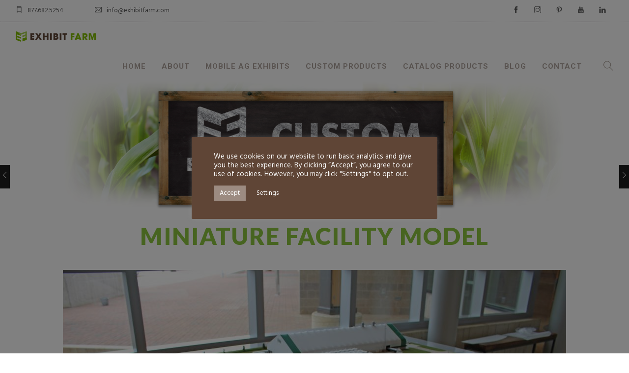

--- FILE ---
content_type: text/html; charset=UTF-8
request_url: https://exhibitfarm.com/portfolio/miniature-facility-model/
body_size: 17604
content:
<!doctype html>
<html lang="en">
<head>
	<meta charset="UTF-8">
	<meta name="viewport" content="width=device-width, initial-scale=1.0">
	<link rel="stylesheet" media="print" onload="this.onload=null;this.media='all';" id="ao_optimized_gfonts" href="https://fonts.googleapis.com/css?family=Hind%3A400%2C100%2C300%2C400%2C600%2C700%7CLato%3A900%2C100%2C300%2C400%2C600%2C700%7CRoboto%3A400%2C100%2C300%2C400%2C600%2C700%7COpen+Sans%3A300%2C400&amp;display=swap" /><link rel="pingback" href="https://exhibitfarm.com/xmlrpc.php" />
	<meta name='robots' content='index, follow, max-image-preview:large, max-snippet:-1, max-video-preview:-1' />

	<!-- This site is optimized with the Yoast SEO plugin v20.2.1 - https://yoast.com/wordpress/plugins/seo/ -->
	<title>Miniature Facility Model - Exhibit Farm: The Leader in Agricultural Exhibits and Displays</title>
	<meta name="description" content="A miniature facility model gives visitors a bird&#039;s eye view of one of the AgroLiquid fertilizer production facilities." />
	<link rel="canonical" href="https://exhibitfarm.com/portfolio/miniature-facility-model/" />
	<meta property="og:locale" content="en_US" />
	<meta property="og:type" content="article" />
	<meta property="og:title" content="Miniature Facility Model - Exhibit Farm: The Leader in Agricultural Exhibits and Displays" />
	<meta property="og:description" content="A miniature facility model gives visitors a bird&#039;s eye view of one of the AgroLiquid fertilizer production facilities." />
	<meta property="og:url" content="https://exhibitfarm.com/portfolio/miniature-facility-model/" />
	<meta property="og:site_name" content="Exhibit Farm: The Leader in Agricultural Exhibits and Displays" />
	<meta property="article:modified_time" content="2022-04-07T20:43:37+00:00" />
	<meta property="og:image" content="https://exhibitfarm.com/wp-content/uploads/2017/08/IMG_0122-e1506541812576.jpg" />
	<meta property="og:image:width" content="1920" />
	<meta property="og:image:height" content="1280" />
	<meta property="og:image:type" content="image/jpeg" />
	<meta name="twitter:card" content="summary_large_image" />
	<meta name="twitter:label1" content="Est. reading time" />
	<meta name="twitter:data1" content="2 minutes" />
	<script type="application/ld+json" class="yoast-schema-graph">{"@context":"https://schema.org","@graph":[{"@type":"WebPage","@id":"https://exhibitfarm.com/portfolio/miniature-facility-model/","url":"https://exhibitfarm.com/portfolio/miniature-facility-model/","name":"Miniature Facility Model - Exhibit Farm: The Leader in Agricultural Exhibits and Displays","isPartOf":{"@id":"https://exhibitfarm.com/#website"},"primaryImageOfPage":{"@id":"https://exhibitfarm.com/portfolio/miniature-facility-model/#primaryimage"},"image":{"@id":"https://exhibitfarm.com/portfolio/miniature-facility-model/#primaryimage"},"thumbnailUrl":"https://exhibitfarm.com/wp-content/uploads/2017/08/IMG_0122-e1506541812576.jpg","datePublished":"2017-09-14T15:06:48+00:00","dateModified":"2022-04-07T20:43:37+00:00","description":"A miniature facility model gives visitors a bird's eye view of one of the AgroLiquid fertilizer production facilities.","breadcrumb":{"@id":"https://exhibitfarm.com/portfolio/miniature-facility-model/#breadcrumb"},"inLanguage":"en","potentialAction":[{"@type":"ReadAction","target":["https://exhibitfarm.com/portfolio/miniature-facility-model/"]}]},{"@type":"ImageObject","inLanguage":"en","@id":"https://exhibitfarm.com/portfolio/miniature-facility-model/#primaryimage","url":"https://exhibitfarm.com/wp-content/uploads/2017/08/IMG_0122-e1506541812576.jpg","contentUrl":"https://exhibitfarm.com/wp-content/uploads/2017/08/IMG_0122-e1506541812576.jpg","width":1920,"height":1280,"caption":"Scale Facility Model"},{"@type":"BreadcrumbList","@id":"https://exhibitfarm.com/portfolio/miniature-facility-model/#breadcrumb","itemListElement":[{"@type":"ListItem","position":1,"name":"Home","item":"https://exhibitfarm.com/"},{"@type":"ListItem","position":2,"name":"Portfolio","item":"https://exhibitfarm.com/portfolio/"},{"@type":"ListItem","position":3,"name":"Miniature Facility Model"}]},{"@type":"WebSite","@id":"https://exhibitfarm.com/#website","url":"https://exhibitfarm.com/","name":"Exhibit Farm: The Leader in Agricultural Exhibits and Displays","description":"Agricultural Exhibits and Displays","publisher":{"@id":"https://exhibitfarm.com/#organization"},"potentialAction":[{"@type":"SearchAction","target":{"@type":"EntryPoint","urlTemplate":"https://exhibitfarm.com/?s={search_term_string}"},"query-input":"required name=search_term_string"}],"inLanguage":"en"},{"@type":"Organization","@id":"https://exhibitfarm.com/#organization","name":"Exhibit Farm - The Leader in Agricultural Exhibits and Displays","url":"https://exhibitfarm.com/","logo":{"@type":"ImageObject","inLanguage":"en","@id":"https://exhibitfarm.com/#/schema/logo/image/","url":"https://exhibitfarm.com/wp-content/uploads/2017/06/cropped-favicon.png","contentUrl":"https://exhibitfarm.com/wp-content/uploads/2017/06/cropped-favicon.png","width":512,"height":512,"caption":"Exhibit Farm - The Leader in Agricultural Exhibits and Displays"},"image":{"@id":"https://exhibitfarm.com/#/schema/logo/image/"}}]}</script>
	<!-- / Yoast SEO plugin. -->


<link href='https://fonts.gstatic.com' crossorigin='anonymous' rel='preconnect' />
<link rel="alternate" type="application/rss+xml" title="Exhibit Farm: The Leader in Agricultural Exhibits and Displays &raquo; Feed" href="https://exhibitfarm.com/feed/" />
<link rel="alternate" type="application/rss+xml" title="Exhibit Farm: The Leader in Agricultural Exhibits and Displays &raquo; Comments Feed" href="https://exhibitfarm.com/comments/feed/" />
<script type="text/javascript">
window._wpemojiSettings = {"baseUrl":"https:\/\/s.w.org\/images\/core\/emoji\/14.0.0\/72x72\/","ext":".png","svgUrl":"https:\/\/s.w.org\/images\/core\/emoji\/14.0.0\/svg\/","svgExt":".svg","source":{"concatemoji":"https:\/\/exhibitfarm.com\/wp-includes\/js\/wp-emoji-release.min.js"}};
/*! This file is auto-generated */
!function(e,a,t){var n,r,o,i=a.createElement("canvas"),p=i.getContext&&i.getContext("2d");function s(e,t){var a=String.fromCharCode,e=(p.clearRect(0,0,i.width,i.height),p.fillText(a.apply(this,e),0,0),i.toDataURL());return p.clearRect(0,0,i.width,i.height),p.fillText(a.apply(this,t),0,0),e===i.toDataURL()}function c(e){var t=a.createElement("script");t.src=e,t.defer=t.type="text/javascript",a.getElementsByTagName("head")[0].appendChild(t)}for(o=Array("flag","emoji"),t.supports={everything:!0,everythingExceptFlag:!0},r=0;r<o.length;r++)t.supports[o[r]]=function(e){if(p&&p.fillText)switch(p.textBaseline="top",p.font="600 32px Arial",e){case"flag":return s([127987,65039,8205,9895,65039],[127987,65039,8203,9895,65039])?!1:!s([55356,56826,55356,56819],[55356,56826,8203,55356,56819])&&!s([55356,57332,56128,56423,56128,56418,56128,56421,56128,56430,56128,56423,56128,56447],[55356,57332,8203,56128,56423,8203,56128,56418,8203,56128,56421,8203,56128,56430,8203,56128,56423,8203,56128,56447]);case"emoji":return!s([129777,127995,8205,129778,127999],[129777,127995,8203,129778,127999])}return!1}(o[r]),t.supports.everything=t.supports.everything&&t.supports[o[r]],"flag"!==o[r]&&(t.supports.everythingExceptFlag=t.supports.everythingExceptFlag&&t.supports[o[r]]);t.supports.everythingExceptFlag=t.supports.everythingExceptFlag&&!t.supports.flag,t.DOMReady=!1,t.readyCallback=function(){t.DOMReady=!0},t.supports.everything||(n=function(){t.readyCallback()},a.addEventListener?(a.addEventListener("DOMContentLoaded",n,!1),e.addEventListener("load",n,!1)):(e.attachEvent("onload",n),a.attachEvent("onreadystatechange",function(){"complete"===a.readyState&&t.readyCallback()})),(e=t.source||{}).concatemoji?c(e.concatemoji):e.wpemoji&&e.twemoji&&(c(e.twemoji),c(e.wpemoji)))}(window,document,window._wpemojiSettings);
</script>
<style type="text/css">
img.wp-smiley,
img.emoji {
	display: inline !important;
	border: none !important;
	box-shadow: none !important;
	height: 1em !important;
	width: 1em !important;
	margin: 0 0.07em !important;
	vertical-align: -0.1em !important;
	background: none !important;
	padding: 0 !important;
}
</style>
	<link rel='stylesheet' id='wp-block-library-css' href='https://exhibitfarm.com/wp-includes/css/dist/block-library/style.min.css' type='text/css' media='all' />
<style id='wp-block-library-theme-inline-css' type='text/css'>
.wp-block-audio figcaption{color:#555;font-size:13px;text-align:center}.is-dark-theme .wp-block-audio figcaption{color:hsla(0,0%,100%,.65)}.wp-block-audio{margin:0 0 1em}.wp-block-code{border:1px solid #ccc;border-radius:4px;font-family:Menlo,Consolas,monaco,monospace;padding:.8em 1em}.wp-block-embed figcaption{color:#555;font-size:13px;text-align:center}.is-dark-theme .wp-block-embed figcaption{color:hsla(0,0%,100%,.65)}.wp-block-embed{margin:0 0 1em}.blocks-gallery-caption{color:#555;font-size:13px;text-align:center}.is-dark-theme .blocks-gallery-caption{color:hsla(0,0%,100%,.65)}.wp-block-image figcaption{color:#555;font-size:13px;text-align:center}.is-dark-theme .wp-block-image figcaption{color:hsla(0,0%,100%,.65)}.wp-block-image{margin:0 0 1em}.wp-block-pullquote{border-top:4px solid;border-bottom:4px solid;margin-bottom:1.75em;color:currentColor}.wp-block-pullquote__citation,.wp-block-pullquote cite,.wp-block-pullquote footer{color:currentColor;text-transform:uppercase;font-size:.8125em;font-style:normal}.wp-block-quote{border-left:.25em solid;margin:0 0 1.75em;padding-left:1em}.wp-block-quote cite,.wp-block-quote footer{color:currentColor;font-size:.8125em;position:relative;font-style:normal}.wp-block-quote.has-text-align-right{border-left:none;border-right:.25em solid;padding-left:0;padding-right:1em}.wp-block-quote.has-text-align-center{border:none;padding-left:0}.wp-block-quote.is-large,.wp-block-quote.is-style-large,.wp-block-quote.is-style-plain{border:none}.wp-block-search .wp-block-search__label{font-weight:700}.wp-block-search__button{border:1px solid #ccc;padding:.375em .625em}:where(.wp-block-group.has-background){padding:1.25em 2.375em}.wp-block-separator.has-css-opacity{opacity:.4}.wp-block-separator{border:none;border-bottom:2px solid;margin-left:auto;margin-right:auto}.wp-block-separator.has-alpha-channel-opacity{opacity:1}.wp-block-separator:not(.is-style-wide):not(.is-style-dots){width:100px}.wp-block-separator.has-background:not(.is-style-dots){border-bottom:none;height:1px}.wp-block-separator.has-background:not(.is-style-wide):not(.is-style-dots){height:2px}.wp-block-table{margin:"0 0 1em 0"}.wp-block-table thead{border-bottom:3px solid}.wp-block-table tfoot{border-top:3px solid}.wp-block-table td,.wp-block-table th{word-break:normal}.wp-block-table figcaption{color:#555;font-size:13px;text-align:center}.is-dark-theme .wp-block-table figcaption{color:hsla(0,0%,100%,.65)}.wp-block-video figcaption{color:#555;font-size:13px;text-align:center}.is-dark-theme .wp-block-video figcaption{color:hsla(0,0%,100%,.65)}.wp-block-video{margin:0 0 1em}.wp-block-template-part.has-background{padding:1.25em 2.375em;margin-top:0;margin-bottom:0}
</style>
<link rel='stylesheet' id='wc-blocks-vendors-style-css' href='https://exhibitfarm.com/wp-content/cache/autoptimize/css/autoptimize_single_535bc19ca40020871971f227877089ad.css' type='text/css' media='all' />
<link rel='stylesheet' id='wc-blocks-style-css' href='https://exhibitfarm.com/wp-content/cache/autoptimize/css/autoptimize_single_06417281d6068c8af99086ddfd89866b.css' type='text/css' media='all' />
<link rel='stylesheet' id='classic-theme-styles-css' href='https://exhibitfarm.com/wp-includes/css/classic-themes.min.css' type='text/css' media='all' />
<style id='global-styles-inline-css' type='text/css'>
body{--wp--preset--color--black: #000000;--wp--preset--color--cyan-bluish-gray: #abb8c3;--wp--preset--color--white: #ffffff;--wp--preset--color--pale-pink: #f78da7;--wp--preset--color--vivid-red: #cf2e2e;--wp--preset--color--luminous-vivid-orange: #ff6900;--wp--preset--color--luminous-vivid-amber: #fcb900;--wp--preset--color--light-green-cyan: #7bdcb5;--wp--preset--color--vivid-green-cyan: #00d084;--wp--preset--color--pale-cyan-blue: #8ed1fc;--wp--preset--color--vivid-cyan-blue: #0693e3;--wp--preset--color--vivid-purple: #9b51e0;--wp--preset--color--primary-color: #82bc00;--wp--preset--color--dark-color: #5c4738;--wp--preset--color--warning-color: #eaa36e;--wp--preset--color--success-color: #8fae1b;--wp--preset--color--hot-color: #E41D52;--wp--preset--gradient--vivid-cyan-blue-to-vivid-purple: linear-gradient(135deg,rgba(6,147,227,1) 0%,rgb(155,81,224) 100%);--wp--preset--gradient--light-green-cyan-to-vivid-green-cyan: linear-gradient(135deg,rgb(122,220,180) 0%,rgb(0,208,130) 100%);--wp--preset--gradient--luminous-vivid-amber-to-luminous-vivid-orange: linear-gradient(135deg,rgba(252,185,0,1) 0%,rgba(255,105,0,1) 100%);--wp--preset--gradient--luminous-vivid-orange-to-vivid-red: linear-gradient(135deg,rgba(255,105,0,1) 0%,rgb(207,46,46) 100%);--wp--preset--gradient--very-light-gray-to-cyan-bluish-gray: linear-gradient(135deg,rgb(238,238,238) 0%,rgb(169,184,195) 100%);--wp--preset--gradient--cool-to-warm-spectrum: linear-gradient(135deg,rgb(74,234,220) 0%,rgb(151,120,209) 20%,rgb(207,42,186) 40%,rgb(238,44,130) 60%,rgb(251,105,98) 80%,rgb(254,248,76) 100%);--wp--preset--gradient--blush-light-purple: linear-gradient(135deg,rgb(255,206,236) 0%,rgb(152,150,240) 100%);--wp--preset--gradient--blush-bordeaux: linear-gradient(135deg,rgb(254,205,165) 0%,rgb(254,45,45) 50%,rgb(107,0,62) 100%);--wp--preset--gradient--luminous-dusk: linear-gradient(135deg,rgb(255,203,112) 0%,rgb(199,81,192) 50%,rgb(65,88,208) 100%);--wp--preset--gradient--pale-ocean: linear-gradient(135deg,rgb(255,245,203) 0%,rgb(182,227,212) 50%,rgb(51,167,181) 100%);--wp--preset--gradient--electric-grass: linear-gradient(135deg,rgb(202,248,128) 0%,rgb(113,206,126) 100%);--wp--preset--gradient--midnight: linear-gradient(135deg,rgb(2,3,129) 0%,rgb(40,116,252) 100%);--wp--preset--duotone--dark-grayscale: url('#wp-duotone-dark-grayscale');--wp--preset--duotone--grayscale: url('#wp-duotone-grayscale');--wp--preset--duotone--purple-yellow: url('#wp-duotone-purple-yellow');--wp--preset--duotone--blue-red: url('#wp-duotone-blue-red');--wp--preset--duotone--midnight: url('#wp-duotone-midnight');--wp--preset--duotone--magenta-yellow: url('#wp-duotone-magenta-yellow');--wp--preset--duotone--purple-green: url('#wp-duotone-purple-green');--wp--preset--duotone--blue-orange: url('#wp-duotone-blue-orange');--wp--preset--font-size--small: 13px;--wp--preset--font-size--medium: 20px;--wp--preset--font-size--large: 36px;--wp--preset--font-size--x-large: 42px;--wp--preset--spacing--20: 0.44rem;--wp--preset--spacing--30: 0.67rem;--wp--preset--spacing--40: 1rem;--wp--preset--spacing--50: 1.5rem;--wp--preset--spacing--60: 2.25rem;--wp--preset--spacing--70: 3.38rem;--wp--preset--spacing--80: 5.06rem;}:where(.is-layout-flex){gap: 0.5em;}body .is-layout-flow > .alignleft{float: left;margin-inline-start: 0;margin-inline-end: 2em;}body .is-layout-flow > .alignright{float: right;margin-inline-start: 2em;margin-inline-end: 0;}body .is-layout-flow > .aligncenter{margin-left: auto !important;margin-right: auto !important;}body .is-layout-constrained > .alignleft{float: left;margin-inline-start: 0;margin-inline-end: 2em;}body .is-layout-constrained > .alignright{float: right;margin-inline-start: 2em;margin-inline-end: 0;}body .is-layout-constrained > .aligncenter{margin-left: auto !important;margin-right: auto !important;}body .is-layout-constrained > :where(:not(.alignleft):not(.alignright):not(.alignfull)){max-width: var(--wp--style--global--content-size);margin-left: auto !important;margin-right: auto !important;}body .is-layout-constrained > .alignwide{max-width: var(--wp--style--global--wide-size);}body .is-layout-flex{display: flex;}body .is-layout-flex{flex-wrap: wrap;align-items: center;}body .is-layout-flex > *{margin: 0;}:where(.wp-block-columns.is-layout-flex){gap: 2em;}.has-black-color{color: var(--wp--preset--color--black) !important;}.has-cyan-bluish-gray-color{color: var(--wp--preset--color--cyan-bluish-gray) !important;}.has-white-color{color: var(--wp--preset--color--white) !important;}.has-pale-pink-color{color: var(--wp--preset--color--pale-pink) !important;}.has-vivid-red-color{color: var(--wp--preset--color--vivid-red) !important;}.has-luminous-vivid-orange-color{color: var(--wp--preset--color--luminous-vivid-orange) !important;}.has-luminous-vivid-amber-color{color: var(--wp--preset--color--luminous-vivid-amber) !important;}.has-light-green-cyan-color{color: var(--wp--preset--color--light-green-cyan) !important;}.has-vivid-green-cyan-color{color: var(--wp--preset--color--vivid-green-cyan) !important;}.has-pale-cyan-blue-color{color: var(--wp--preset--color--pale-cyan-blue) !important;}.has-vivid-cyan-blue-color{color: var(--wp--preset--color--vivid-cyan-blue) !important;}.has-vivid-purple-color{color: var(--wp--preset--color--vivid-purple) !important;}.has-black-background-color{background-color: var(--wp--preset--color--black) !important;}.has-cyan-bluish-gray-background-color{background-color: var(--wp--preset--color--cyan-bluish-gray) !important;}.has-white-background-color{background-color: var(--wp--preset--color--white) !important;}.has-pale-pink-background-color{background-color: var(--wp--preset--color--pale-pink) !important;}.has-vivid-red-background-color{background-color: var(--wp--preset--color--vivid-red) !important;}.has-luminous-vivid-orange-background-color{background-color: var(--wp--preset--color--luminous-vivid-orange) !important;}.has-luminous-vivid-amber-background-color{background-color: var(--wp--preset--color--luminous-vivid-amber) !important;}.has-light-green-cyan-background-color{background-color: var(--wp--preset--color--light-green-cyan) !important;}.has-vivid-green-cyan-background-color{background-color: var(--wp--preset--color--vivid-green-cyan) !important;}.has-pale-cyan-blue-background-color{background-color: var(--wp--preset--color--pale-cyan-blue) !important;}.has-vivid-cyan-blue-background-color{background-color: var(--wp--preset--color--vivid-cyan-blue) !important;}.has-vivid-purple-background-color{background-color: var(--wp--preset--color--vivid-purple) !important;}.has-black-border-color{border-color: var(--wp--preset--color--black) !important;}.has-cyan-bluish-gray-border-color{border-color: var(--wp--preset--color--cyan-bluish-gray) !important;}.has-white-border-color{border-color: var(--wp--preset--color--white) !important;}.has-pale-pink-border-color{border-color: var(--wp--preset--color--pale-pink) !important;}.has-vivid-red-border-color{border-color: var(--wp--preset--color--vivid-red) !important;}.has-luminous-vivid-orange-border-color{border-color: var(--wp--preset--color--luminous-vivid-orange) !important;}.has-luminous-vivid-amber-border-color{border-color: var(--wp--preset--color--luminous-vivid-amber) !important;}.has-light-green-cyan-border-color{border-color: var(--wp--preset--color--light-green-cyan) !important;}.has-vivid-green-cyan-border-color{border-color: var(--wp--preset--color--vivid-green-cyan) !important;}.has-pale-cyan-blue-border-color{border-color: var(--wp--preset--color--pale-cyan-blue) !important;}.has-vivid-cyan-blue-border-color{border-color: var(--wp--preset--color--vivid-cyan-blue) !important;}.has-vivid-purple-border-color{border-color: var(--wp--preset--color--vivid-purple) !important;}.has-vivid-cyan-blue-to-vivid-purple-gradient-background{background: var(--wp--preset--gradient--vivid-cyan-blue-to-vivid-purple) !important;}.has-light-green-cyan-to-vivid-green-cyan-gradient-background{background: var(--wp--preset--gradient--light-green-cyan-to-vivid-green-cyan) !important;}.has-luminous-vivid-amber-to-luminous-vivid-orange-gradient-background{background: var(--wp--preset--gradient--luminous-vivid-amber-to-luminous-vivid-orange) !important;}.has-luminous-vivid-orange-to-vivid-red-gradient-background{background: var(--wp--preset--gradient--luminous-vivid-orange-to-vivid-red) !important;}.has-very-light-gray-to-cyan-bluish-gray-gradient-background{background: var(--wp--preset--gradient--very-light-gray-to-cyan-bluish-gray) !important;}.has-cool-to-warm-spectrum-gradient-background{background: var(--wp--preset--gradient--cool-to-warm-spectrum) !important;}.has-blush-light-purple-gradient-background{background: var(--wp--preset--gradient--blush-light-purple) !important;}.has-blush-bordeaux-gradient-background{background: var(--wp--preset--gradient--blush-bordeaux) !important;}.has-luminous-dusk-gradient-background{background: var(--wp--preset--gradient--luminous-dusk) !important;}.has-pale-ocean-gradient-background{background: var(--wp--preset--gradient--pale-ocean) !important;}.has-electric-grass-gradient-background{background: var(--wp--preset--gradient--electric-grass) !important;}.has-midnight-gradient-background{background: var(--wp--preset--gradient--midnight) !important;}.has-small-font-size{font-size: var(--wp--preset--font-size--small) !important;}.has-medium-font-size{font-size: var(--wp--preset--font-size--medium) !important;}.has-large-font-size{font-size: var(--wp--preset--font-size--large) !important;}.has-x-large-font-size{font-size: var(--wp--preset--font-size--x-large) !important;}
.wp-block-navigation a:where(:not(.wp-element-button)){color: inherit;}
:where(.wp-block-columns.is-layout-flex){gap: 2em;}
.wp-block-pullquote{font-size: 1.5em;line-height: 1.6;}
</style>
<link rel='stylesheet' id='cookie-law-info-css' href='https://exhibitfarm.com/wp-content/cache/autoptimize/css/autoptimize_single_20e8490fab0dcf7557a5c8b54494db6f.css' type='text/css' media='all' />
<link rel='stylesheet' id='cookie-law-info-gdpr-css' href='https://exhibitfarm.com/wp-content/cache/autoptimize/css/autoptimize_single_359aca8a88b2331aa34ac505acad9911.css' type='text/css' media='all' />
<link rel='stylesheet' id='woocommerce-layout-css' href='https://exhibitfarm.com/wp-content/cache/autoptimize/css/autoptimize_single_b21773acf35229baacbdcd9dcae6fc8d.css' type='text/css' media='all' />
<link rel='stylesheet' id='woocommerce-smallscreen-css' href='https://exhibitfarm.com/wp-content/cache/autoptimize/css/autoptimize_single_456663a286a204386735fd775542a59e.css' type='text/css' media='only screen and (max-width: 768px)' />
<link rel='stylesheet' id='woocommerce-general-css' href='https://exhibitfarm.com/wp-content/cache/autoptimize/css/autoptimize_single_3771146a6c13cd738d210ecc2bd35ab5.css' type='text/css' media='all' />
<style id='woocommerce-inline-inline-css' type='text/css'>
.woocommerce form .form-row .required { visibility: visible; }
</style>
<link rel='stylesheet' id='wooswipe-pswp-css-css' href='https://exhibitfarm.com/wp-content/cache/autoptimize/css/autoptimize_single_076b8b8b8e2692cd72b40f39891ef356.css' type='text/css' media='all' />
<link rel='stylesheet' id='wooswipe-pswp-skin-css' href='https://exhibitfarm.com/wp-content/cache/autoptimize/css/autoptimize_single_1bbb39f3ea08ce7c097f14c46febe064.css' type='text/css' media='all' />
<link rel='stylesheet' id='wooswipe-slick-css-css' href='https://exhibitfarm.com/wp-content/cache/autoptimize/css/autoptimize_single_f52593cb76e393202517dcb4a4eb15f4.css' type='text/css' media='all' />
<link rel='stylesheet' id='wooswipe-slick-theme-css' href='https://exhibitfarm.com/wp-content/cache/autoptimize/css/autoptimize_single_1e56b814c0d72bac9e5be9394cc3fdda.css' type='text/css' media='all' />
<link rel='stylesheet' id='wooswipe-css-css' href='https://exhibitfarm.com/wp-content/cache/autoptimize/css/autoptimize_single_8acfe91f44c6256071fd4571c9b97d10.css' type='text/css' media='all' />
<link rel='stylesheet' id='roneous-libs-css' href='https://exhibitfarm.com/wp-content/cache/autoptimize/css/autoptimize_single_e78e8bff39a4212eec41b4e143c26fe5.css' type='text/css' media='all' />
<link rel='stylesheet' id='roneous-theme-styles-css' href='https://exhibitfarm.com/wp-content/uploads/wp-less-cache/roneous-theme-styles.css?ver=1767253747' type='text/css' media='all' />
<link rel='stylesheet' id='roneous-style-css' href='https://exhibitfarm.com/wp-content/cache/autoptimize/css/autoptimize_single_46c5922fdf3e27eb5f929d53fde01704.css' type='text/css' media='all' />
<style id='roneous-style-inline-css' type='text/css'>
nav .menu li a {font-size: 15px!important;}
.breadcrumb-style li a, .breadcrumb-style li {font-family: 'Lato'; font-size: 18px!important;  font-weight: 900;}
}

.overlay:before, background-overlay {opacity: 0!important;}

</style>
<link rel='stylesheet' id='roneous-child-style-css' href='https://exhibitfarm.com/wp-content/cache/autoptimize/css/autoptimize_single_b583cda5b69279dfa51c5d02dd96adfb.css' type='text/css' media='all' />
<link rel='stylesheet' id='js_composer_front-css' href='https://exhibitfarm.com/wp-content/plugins/js_composer/assets/css/js_composer.min.css' type='text/css' media='all' />

<script type='text/javascript' src='https://exhibitfarm.com/wp-includes/js/jquery/jquery.min.js' id='jquery-core-js'></script>

<script type='text/javascript' id='cookie-law-info-js-extra'>
/* <![CDATA[ */
var Cli_Data = {"nn_cookie_ids":["YSC","VISITOR_INFO1_LIVE","_gid","_ga_C6MJS6F377","_ga","_gat_UA-108708159-1"],"cookielist":[],"non_necessary_cookies":{"analytics":["YSC","VISITOR_INFO1_LIVE","_gid","_ga_C6MJS6F377","_ga","_gat_UA-108708159-1"]},"ccpaEnabled":"","ccpaRegionBased":"","ccpaBarEnabled":"","strictlyEnabled":["necessary","obligatoire"],"ccpaType":"gdpr","js_blocking":"1","custom_integration":"","triggerDomRefresh":"","secure_cookies":""};
var cli_cookiebar_settings = {"animate_speed_hide":"500","animate_speed_show":"500","background":"#5f4536","border":"#b1a6a6c2","border_on":"","button_1_button_colour":"#9c8b81","button_1_button_hover":"#7d6f67","button_1_link_colour":"#ffffff","button_1_as_button":"1","button_1_new_win":"","button_2_button_colour":"#333","button_2_button_hover":"#292929","button_2_link_colour":"#444","button_2_as_button":"","button_2_hidebar":"","button_3_button_colour":"#5f4536","button_3_button_hover":"#4c372b","button_3_link_colour":"#f7f7f7","button_3_as_button":"1","button_3_new_win":"","button_4_button_colour":"#5f4536","button_4_button_hover":"#4c372b","button_4_link_colour":"#ffffff","button_4_as_button":"1","button_7_button_colour":"#61a229","button_7_button_hover":"#4e8221","button_7_link_colour":"#fff","button_7_as_button":"1","button_7_new_win":"","font_family":"inherit","header_fix":"","notify_animate_hide":"1","notify_animate_show":"","notify_div_id":"#cookie-law-info-bar","notify_position_horizontal":"right","notify_position_vertical":"bottom","scroll_close":"","scroll_close_reload":"","accept_close_reload":"","reject_close_reload":"","showagain_tab":"","showagain_background":"#fff","showagain_border":"#000","showagain_div_id":"#cookie-law-info-again","showagain_x_position":"100px","text":"#f9f9f9","show_once_yn":"","show_once":"10000","logging_on":"","as_popup":"","popup_overlay":"1","bar_heading_text":"","cookie_bar_as":"popup","popup_showagain_position":"bottom-right","widget_position":"left"};
var log_object = {"ajax_url":"https:\/\/exhibitfarm.com\/wp-admin\/admin-ajax.php"};
/* ]]> */
</script>


<script type='text/javascript' id='wc-add-to-cart-js-extra'>
/* <![CDATA[ */
var wc_add_to_cart_params = {"ajax_url":"\/wp-admin\/admin-ajax.php","wc_ajax_url":"\/?wc-ajax=%%endpoint%%","i18n_view_cart":"View cart","cart_url":"https:\/\/exhibitfarm.com\/cart\/","is_cart":"","cart_redirect_after_add":"no"};
/* ]]> */
</script>





<link rel="https://api.w.org/" href="https://exhibitfarm.com/wp-json/" /><link rel="EditURI" type="application/rsd+xml" title="RSD" href="https://exhibitfarm.com/xmlrpc.php?rsd" />
<link rel="wlwmanifest" type="application/wlwmanifest+xml" href="https://exhibitfarm.com/wp-includes/wlwmanifest.xml" />
<meta name="generator" content="WordPress 6.1.9" />
<meta name="generator" content="WooCommerce 7.4.1" />
<link rel='shortlink' href='https://exhibitfarm.com/?p=5403' />
<link rel="alternate" type="application/json+oembed" href="https://exhibitfarm.com/wp-json/oembed/1.0/embed?url=https%3A%2F%2Fexhibitfarm.com%2Fportfolio%2Fminiature-facility-model%2F" />
<link rel="alternate" type="text/xml+oembed" href="https://exhibitfarm.com/wp-json/oembed/1.0/embed?url=https%3A%2F%2Fexhibitfarm.com%2Fportfolio%2Fminiature-facility-model%2F&#038;format=xml" />
<!-- Google Tag Manager -->
<script type="text/plain" data-cli-class="cli-blocker-script"  data-cli-script-type="analytics" data-cli-block="true"  data-cli-element-position="head">(function(w,d,s,l,i){w[l]=w[l]||[];w[l].push({'gtm.start':
new Date().getTime(),event:'gtm.js'});var f=d.getElementsByTagName(s)[0],
j=d.createElement(s),dl=l!='dataLayer'?'&l='+l:'';j.async=true;j.src=
'https://www.googletagmanager.com/gtm.js?id='+i+dl;f.parentNode.insertBefore(j,f);
})(window,document,'script','dataLayer','GTM-TR6KHMJ');</script>
<!-- End Google Tag Manager -->
	<noscript><style>.woocommerce-product-gallery{ opacity: 1 !important; }</style></noscript>
	<meta name="generator" content="Powered by WPBakery Page Builder - drag and drop page builder for WordPress."/>
<!--[if lte IE 9]><link rel="stylesheet" type="text/css" href="https://exhibitfarm.com/wp-content/plugins/js_composer/assets/css/vc_lte_ie9.min.css" media="screen"><![endif]--><style type="text/css" id="custom-background-css">
body.custom-background { background-color: #ffffff; }
</style>
	<link rel="icon" href="https://exhibitfarm.com/wp-content/uploads/2017/06/cropped-favicon-32x32.png" sizes="32x32" />
<link rel="icon" href="https://exhibitfarm.com/wp-content/uploads/2017/06/cropped-favicon-192x192.png" sizes="192x192" />
<link rel="apple-touch-icon" href="https://exhibitfarm.com/wp-content/uploads/2017/06/cropped-favicon-180x180.png" />
<meta name="msapplication-TileImage" content="https://exhibitfarm.com/wp-content/uploads/2017/06/cropped-favicon-270x270.png" />
		<style type="text/css" id="wp-custom-css">
			/*
You can add your own CSS here.
.center-btn {
margin: 0 auto;
display: table;
}


.header_cart{ 
	display: none;
} 

.service-content{
	border-style: none !important;
	-webkit-box-shadow: none !important;
	-moz-box-shadow: none !important;
	box-shadow: none !important;
}

Click the help icon above to learn more.
*/
		</style>
		<style type="text/css" data-type="vc_shortcodes-custom-css">.vc_custom_1505391724927{margin-top: 0px !important;border-top-width: 0px !important;padding-top: 0px !important;padding-bottom: 20px !important;}.vc_custom_1508776474405{background-color: #82bc00 !important;}.vc_custom_1505395950189{padding-bottom: 20px !important;}</style><noscript><style type="text/css"> .wpb_animate_when_almost_visible { opacity: 1; }</style></noscript></head>
<body class="portfolio-template-default single single-portfolio postid-5403 custom-background theme-roneous woocommerce-no-js normal-layout wpb-js-composer js-comp-ver-5.7 vc_responsive">
			<div class="nav-container">
    <nav>
        	
<div class="nav-utility">
		    <div class="module left"><i class="ti-mobile">&nbsp;</i>
	        <span class="sub">877.682.5254</span>
	    </div>
        	    <div class="module left"><i class="ti-email">&nbsp;</i>
	        <span class="sub">info@exhibitfarm.com</span>
	    </div>
    	<div class="module right">
		<ul class="list-inline social-list mb24">
            <li><a href="https://www.facebook.com/ExhibitFarm/" target="_blank"><i class="ti-facebook"></i></a></li><li><a href="https://www.instagram.com/exhibitfarm/" target="_blank"><i class="ti-instagram"></i></a></li><li><a href="https://www.pinterest.com/exhibitfarm/pins/" target="_blank"><i class="ti-pinterest"></i></a></li><li><a href="https://www.youtube.com/channel/UC5QGER0i4zFJ3LoXAHNK14g" target="_blank"><i class="ti-youtube"></i></a></li><li><a href="https://www.linkedin.com/company/exhibit-farm/" target="_blank"><i class="ti-linkedin"></i></a></li>        </ul>
    </div>
</div>        <div class="nav-bar">
            <div class="module left">
                <a href="https://exhibitfarm.com/">
                                        <img class="logo logo-light" alt="Exhibit Farm: The Leader in Agricultural Exhibits and Displays" src="https://exhibitfarm.com/wp-content/uploads/2017/07/ExhibitFarmlogo2-light.png" />
                    <img class="logo logo-dark" alt="Exhibit Farm: The Leader in Agricultural Exhibits and Displays" src="https://exhibitfarm.com/wp-content/uploads/2017/07/ExhibitFarmlogo2-dark.png" />
                                    </a>
            </div>
            <div class="module widget-wrap mobile-toggle right visible-sm visible-xs">
                <i class="ti-menu"></i>
            </div>
            <div class="module-group right">
                <div class="module left">
                    <ul id="menu-main-menu" class="menu"><li id="menu-item-3909"  class="menu-item menu-item-type-custom menu-item-object-custom menu-item-home menu-item-3909"><a href="https://exhibitfarm.com/">Home</a><li id="menu-item-3912"  class="menu-item menu-item-type-post_type menu-item-object-page menu-item-has-children menu-item-3912 has-dropdown"><a href="https://exhibitfarm.com/about/">About</a>
<ul role="menu" class=" subnav">
	<li id="menu-item-7020"  class="menu-item menu-item-type-post_type menu-item-object-page menu-item-7020"><a href="https://exhibitfarm.com/about/">About</a>	<li id="menu-item-7019"  class="menu-item menu-item-type-post_type menu-item-object-page menu-item-7019"><a href="https://exhibitfarm.com/about/team/">Team</a></ul>
<li id="menu-item-11988"  class="menu-item menu-item-type-post_type menu-item-object-page menu-item-11988"><a href="https://exhibitfarm.com/mobile-ag-exhibits/">Mobile Ag Exhibits</a><li id="menu-item-5385"  class="menu-item menu-item-type-post_type menu-item-object-page menu-item-5385"><a href="https://exhibitfarm.com/custom-products/">Custom Products</a><li id="menu-item-4266"  class="menu-item menu-item-type-post_type menu-item-object-page menu-item-has-children menu-item-4266 has-dropdown"><a href="https://exhibitfarm.com/catalog/">Catalog Products</a>
<ul role="menu" class=" subnav">
	<li id="menu-item-10929"  class="menu-item menu-item-type-taxonomy menu-item-object-product_cat menu-item-has-children menu-item-10929 has-dropdown"><a href="https://exhibitfarm.com/product-category/artificial-plants/">Artificial Plants</a>
	<ul role="menu" class=" subnav">
		<li id="menu-item-10933"  class="menu-item menu-item-type-taxonomy menu-item-object-product_cat menu-item-10933"><a href="https://exhibitfarm.com/product-category/artificial-plants/corn/">Corn</a>		<li id="menu-item-10932"  class="menu-item menu-item-type-taxonomy menu-item-object-product_cat menu-item-10932"><a href="https://exhibitfarm.com/product-category/artificial-plants/soybean/">Soybean</a>		<li id="menu-item-10930"  class="menu-item menu-item-type-taxonomy menu-item-object-product_cat menu-item-10930"><a href="https://exhibitfarm.com/product-category/artificial-plants/cover-crops/">Cover Crops</a>		<li id="menu-item-10931"  class="menu-item menu-item-type-taxonomy menu-item-object-product_cat menu-item-10931"><a href="https://exhibitfarm.com/product-category/artificial-plants/other-plants/">Other Plants</a>	</ul>
	<li id="menu-item-10939"  class="menu-item menu-item-type-taxonomy menu-item-object-product_cat menu-item-10939"><a href="https://exhibitfarm.com/product-category/artificial-meat/">Artificial Meat</a>	<li id="menu-item-10934"  class="menu-item menu-item-type-taxonomy menu-item-object-product_cat menu-item-10934"><a href="https://exhibitfarm.com/product-category/3d-models/">3D Models</a>	<li id="menu-item-10935"  class="menu-item menu-item-type-taxonomy menu-item-object-product_cat menu-item-has-children menu-item-10935 has-dropdown"><a href="https://exhibitfarm.com/product-category/games/">Games</a>
	<ul role="menu" class=" subnav">
		<li id="menu-item-10936"  class="menu-item menu-item-type-taxonomy menu-item-object-product_cat menu-item-10936"><a href="https://exhibitfarm.com/product-category/games/trivia/">Trivia</a>		<li id="menu-item-10937"  class="menu-item menu-item-type-taxonomy menu-item-object-product_cat menu-item-10937"><a href="https://exhibitfarm.com/product-category/games/cornhole/">Cornhole</a>		<li id="menu-item-10938"  class="menu-item menu-item-type-taxonomy menu-item-object-product_cat menu-item-10938"><a href="https://exhibitfarm.com/product-category/games/other-games/">Other Games</a>	</ul>
	<li id="menu-item-10943"  class="menu-item menu-item-type-taxonomy menu-item-object-product_cat menu-item-10943"><a href="https://exhibitfarm.com/product-category/panelpacks/">PanelPACKS</a>	<li id="menu-item-10942"  class="menu-item menu-item-type-taxonomy menu-item-object-product_cat menu-item-10942"><a href="https://exhibitfarm.com/product-category/floor-displays/">Floor Displays</a>	<li id="menu-item-10940"  class="menu-item menu-item-type-taxonomy menu-item-object-product_cat menu-item-10940"><a href="https://exhibitfarm.com/product-category/photo-op-displays/">Photo Op Displays</a>	<li id="menu-item-10941"  class="menu-item menu-item-type-taxonomy menu-item-object-product_cat menu-item-10941"><a href="https://exhibitfarm.com/product-category/tabletop-displays/">Tabletop Displays</a>	<li id="menu-item-11596"  class="menu-item menu-item-type-taxonomy menu-item-object-product_cat menu-item-11596"><a href="https://exhibitfarm.com/product-category/event-displays/">Event Displays</a></ul>
<li id="menu-item-3910"  class="menu-item menu-item-type-post_type menu-item-object-page current_page_parent menu-item-3910"><a href="https://exhibitfarm.com/blog/">Blog</a><li id="menu-item-4151"  class="menu-item menu-item-type-post_type menu-item-object-page menu-item-has-children menu-item-4151 has-dropdown"><a href="https://exhibitfarm.com/contact-us/">Contact</a>
<ul role="menu" class=" subnav">
	<li id="menu-item-7066"  class="menu-item menu-item-type-post_type menu-item-object-page menu-item-7066"><a href="https://exhibitfarm.com/contact-us/">Contact</a>	<li id="menu-item-5875"  class="menu-item menu-item-type-post_type menu-item-object-page menu-item-5875"><a href="https://exhibitfarm.com/subscribe/">Subscribe</a>	<li id="menu-item-5805"  class="menu-item menu-item-type-post_type menu-item-object-page menu-item-privacy-policy menu-item-5805"><a href="https://exhibitfarm.com/privacy-policy/">Privacy Policy</a></ul>
</ul>                </div>
				<div class="module widget-wrap search-widget-wrap left">
    <div class="search">
        <a href="#"><i class="ti-search"></i></a>
        <span class="title">Search Site</span>
    </div>
    <div class="widget-inner">
        <form class="search-form" method="get" id="searchform" action="https://exhibitfarm.com/">
	<input type="text" id="s2" class="mb0" name="s" value="" placeholder="Search on site..." autocomplete="off" />
	<input type="submit" value="" class="btn">
</form>    </div>
</div>            </div>
        </div>
    </nav>
</div>	<div class="main-container"><div class="tlg-page-wrapper">
	<a id="home" href="#"></a>
	<div class="page-nav mobile-hide">
			<a class="nav-prev" href="https://exhibitfarm.com/portfolio/john-deere-specialty-equipment-showcase/">
			<div class="nav-control"><i class="ti-angle-left"></i></div>
			<div class="nav-title">
				<div class="nav-name">John Deere Specialty Equipment Showcase</div>
				<div class="subtitle">14 September 2017</div>
			</div>
		</a>
				<a class="nav-next" href="https://exhibitfarm.com/portfolio/plant-products-display/">
			<div class="nav-control"><i class="ti-angle-right"></i></div>
			<div class="nav-title">
				<div class="nav-name">Plant Products Display</div>
				<div class="subtitle">14 September 2017</div>
			</div>
		</a>
	</div>	<section class="vc_row wpb_row vc_row-fluid bg-light pt0 pb0 not-equal not-color vc_custom_1505391724927 vc_row-has-fill"><div class=" container "><div class="row "><div class="wpb_column vc_column_container vc_col-sm-12"><div class="vc_column-inner"><div class="wpb_wrapper">
	<div  class="wpb_single_image wpb_content_element vc_align_center  vc_custom_1505395950189">
		
		<figure class="wpb_wrapper vc_figure">
			<a href="https://exhibitfarm.com/custom-products/" target="_self" class="vc_single_image-wrapper   vc_box_border_grey"><img width="1024" height="267" src="https://exhibitfarm.com/wp-content/uploads/2017/09/CUSTOM_PRODUCT_Header-1024x267.png" class="vc_single_image-img attachment-large" alt="Custom Products Header" decoding="async" loading="lazy" srcset="https://exhibitfarm.com/wp-content/uploads/2017/09/CUSTOM_PRODUCT_Header-1024x267.png 1024w, https://exhibitfarm.com/wp-content/uploads/2017/09/CUSTOM_PRODUCT_Header-600x156.png 600w, https://exhibitfarm.com/wp-content/uploads/2017/09/CUSTOM_PRODUCT_Header-300x78.png 300w, https://exhibitfarm.com/wp-content/uploads/2017/09/CUSTOM_PRODUCT_Header-768x200.png 768w, https://exhibitfarm.com/wp-content/uploads/2017/09/CUSTOM_PRODUCT_Header.png 1920w" sizes="(max-width: 1024px) 100vw, 1024px" /></a>
		</figure>
	</div>
<div class="headings-title"><div class="mb40 mb16 mb-xs-40 text-center"><h5 style="color:#8dc63f!important;font-size:48px;line-height:58px;text-transform: uppercase!important;" class="widgettitle mb0">Miniature Facility Model</h5></div></div>
	<div  class="wpb_single_image wpb_content_element vc_align_center">
		
		<figure class="wpb_wrapper vc_figure">
			<div class="vc_single_image-wrapper   vc_box_border_grey"><img width="1024" height="683" src="https://exhibitfarm.com/wp-content/uploads/2017/08/Ashley-Model-1-1024x683.jpg" class="vc_single_image-img attachment-large" alt="Scale Facility Model" decoding="async" loading="lazy" srcset="https://exhibitfarm.com/wp-content/uploads/2017/08/Ashley-Model-1-1024x683.jpg 1024w, https://exhibitfarm.com/wp-content/uploads/2017/08/Ashley-Model-1-600x400.jpg 600w, https://exhibitfarm.com/wp-content/uploads/2017/08/Ashley-Model-1-300x200.jpg 300w, https://exhibitfarm.com/wp-content/uploads/2017/08/Ashley-Model-1-768x512.jpg 768w, https://exhibitfarm.com/wp-content/uploads/2017/08/Ashley-Model-1-e1506512894585.jpg 1920w" sizes="(max-width: 1024px) 100vw, 1024px" /></div>
		</figure>
	</div>
<div class="tlg-spacer" data-height="50" data-height-tablet="25" data-height-mobile="25" style="clear:both;display:block;height:50px;"></div>
	<div class="wpb_text_column wpb_content_element " >
		<div class="wpb_wrapper">
			<p>At the AgroLiquid IQhub, visitors can get a bird&#8217;s eye view of an AgroLiquid fertilizer production facility without even going outside. This is all thanks to a miniature facility model of one of AgroLiquid&#8217;s plants.</p>
<p>Erected on a solid, wood-finished base and covered with a glass case, this model consists of a miniature building and miniature trains, trucks, and silos. We decorated each of the pieces to make the entire layout match the actual facility. And this includes little details like the stickers with particular logos that we put on the individual trains and trucks, tiny as they are. AgroLiquid has even been able to add elements to the scale model as their facility has grown. At the front of the display, a monitor plays a short film about the facility.</p>

		</div>
	</div>
<div class="tlg-spacer" data-height="50" data-height-tablet="25" data-height-mobile="25" style="clear:both;display:block;height:50px;"></div>
	<div class="wpb_text_column wpb_content_element " >
		<div class="wpb_wrapper">
			<div class="lightbox-gallery mt16 third-thumbs" data-gallery-title="Miniature Facility Model"><ul><li><a href="https://exhibitfarm.com/wp-content/uploads/2017/08/IMG_0122-e1506541812576.jpg" data-lightbox="true" data-title=""><div class="bg-overlay">
	    	    	        		<img src="https://exhibitfarm.com/wp-content/uploads/2017/08/IMG_0122-e1506541812576-900x600.jpg" alt="gallery-item" />
	    	    	        		<div class="bg-mask mask-white"><i class="ti-plus"></i></div>
	    	    	        	</div></a></li><li><a href="https://exhibitfarm.com/wp-content/uploads/2017/08/IMG_0082-e1506541828146.jpg" data-lightbox="true" data-title=""><div class="bg-overlay">
	    	    	        		<img src="https://exhibitfarm.com/wp-content/uploads/2017/08/IMG_0082-e1506541828146-900x600.jpg" alt="gallery-item" />
	    	    	        		<div class="bg-mask mask-white"><i class="ti-plus"></i></div>
	    	    	        	</div></a></li><li><a href="https://exhibitfarm.com/wp-content/uploads/2017/08/IMG_0078-e1506541866294.jpg" data-lightbox="true" data-title=""><div class="bg-overlay">
	    	    	        		<img src="https://exhibitfarm.com/wp-content/uploads/2017/08/IMG_0078-e1506541866294-900x600.jpg" alt="gallery-item" />
	    	    	        		<div class="bg-mask mask-white"><i class="ti-plus"></i></div>
	    	    	        	</div></a></li><li><a href="https://exhibitfarm.com/wp-content/uploads/2017/08/IMG_0074-e1506541886531.jpg" data-lightbox="true" data-title=""><div class="bg-overlay">
	    	    	        		<img src="https://exhibitfarm.com/wp-content/uploads/2017/08/IMG_0074-e1506541886531-900x600.jpg" alt="gallery-item" />
	    	    	        		<div class="bg-mask mask-white"><i class="ti-plus"></i></div>
	    	    	        	</div></a></li><li><a href="https://exhibitfarm.com/wp-content/uploads/2017/08/IMG_0071-e1506541918322.jpg" data-lightbox="true" data-title=""><div class="bg-overlay">
	    	    	        		<img src="https://exhibitfarm.com/wp-content/uploads/2017/08/IMG_0071-e1506541918322-900x600.jpg" alt="gallery-item" />
	    	    	        		<div class="bg-mask mask-white"><i class="ti-plus"></i></div>
	    	    	        	</div></a></li><li><a href="https://exhibitfarm.com/wp-content/uploads/2017/08/IMG_0069-e1506541936279.jpg" data-lightbox="true" data-title=""><div class="bg-overlay">
	    	    	        		<img src="https://exhibitfarm.com/wp-content/uploads/2017/08/IMG_0069-e1506541936279-900x600.jpg" alt="gallery-item" />
	    	    	        		<div class="bg-mask mask-white"><i class="ti-plus"></i></div>
	    	    	        	</div></a></li><li><a href="https://exhibitfarm.com/wp-content/uploads/2017/08/IMG_0067-e1506541958854.jpg" data-lightbox="true" data-title=""><div class="bg-overlay">
	    	    	        		<img src="https://exhibitfarm.com/wp-content/uploads/2017/08/IMG_0067-e1506541958854-900x600.jpg" alt="gallery-item" />
	    	    	        		<div class="bg-mask mask-white"><i class="ti-plus"></i></div>
	    	    	        	</div></a></li><li><a href="https://exhibitfarm.com/wp-content/uploads/2017/08/IMG_0062-e1506541976216.jpg" data-lightbox="true" data-title=""><div class="bg-overlay">
	    	    	        		<img src="https://exhibitfarm.com/wp-content/uploads/2017/08/IMG_0062-e1506541976216-900x600.jpg" alt="gallery-item" />
	    	    	        		<div class="bg-mask mask-white"><i class="ti-plus"></i></div>
	    	    	        	</div></a></li><li><a href="https://exhibitfarm.com/wp-content/uploads/2017/08/IMG_9957-e1506512134689.jpg" data-lightbox="true" data-title=""><div class="bg-overlay">
	    	    	        		<img src="https://exhibitfarm.com/wp-content/uploads/2017/08/IMG_9957-e1506512134689-900x600.jpg" alt="gallery-item" />
	    	    	        		<div class="bg-mask mask-white"><i class="ti-plus"></i></div>
	    	    	        	</div></a></li></ul></div>

		</div>
	</div>
</div></div></div></div></div></section><section class="vc_row wpb_row vc_row-fluid bg-light not-equal not-color"><div class=" container "><div class="row "><div class="wpb_column vc_column_container vc_col-sm-12"><div class="vc_column-inner"><div class="wpb_wrapper">
	<div class="wpb_video_widget wpb_content_element vc_clearfix   vc_video-aspect-ratio-169 vc_video-el-width-100 vc_video-align-left" >
		<div class="wpb_wrapper">
			
			<div class="wpb_video_wrapper"><iframe width="1170" height="658" src="https://www.youtube.com/embed/nLmLwDorPZA?feature=oembed" frameborder="0" allow="accelerometer; autoplay; encrypted-media; gyroscope; picture-in-picture" allowfullscreen></iframe></div>
		</div>
	</div>
</div></div></div></div></div></section><section class="vc_row wpb_row vc_row-fluid bg-light not-equal not-color"><div class=" container "><div class="row "><div class="wpb_column vc_column_container vc_col-sm-12"><div class="vc_column-inner"><div class="wpb_wrapper"><div class="headings-title"><div class="mb16  mb-xs-40 text-left"><h5  class="widgettitle ">Project Description</h5><div class="divider-wrap"><div class="tlg-divider"></div></div></div></div>
	<div class="wpb_text_column wpb_content_element " >
		<div class="wpb_wrapper">
			<p>The creative concept for this display was first developed for AgroLiquid&#8217;s IQhub.</p>

		</div>
	</div>
<div class="icon_title_list-content icon-list"><ul class="icon_title_list"><li><span class="inline-block mb8 mr-15"><i style="color:#81d742;" class="ti-check  inline-block icon"></i></span><span>Miniature buildings</span></li><li><span class="inline-block mb8 mr-15"><i style="color:#81d742;" class="ti-check  inline-block icon"></i></span><span>Miniature vehicles</span></li><li><span class="inline-block mb8 mr-15"><i style="color:#81d742;" class="ti-check  inline-block icon"></i></span><span>TV monitor</span></li><li><span class="inline-block mb8 mr-15"><i style="color:#81d742;" class="ti-check  inline-block icon"></i></span><span>Wood-finished base</span></li></ul></div>
	<div class="wpb_text_column wpb_content_element " >
		<div class="wpb_wrapper">
			<p><strong>Client</strong>: AgroLiquid</p>
<p><strong>Categories</strong>: Agribusiness, IQ hub, Miniature Model</p>

		</div>
	</div>
</div></div></div></div></div></section><section class="vc_row wpb_row vc_row-fluid bg-light not-equal not-color vc_custom_1508776474405 vc_row-has-fill"><div class=" container "><div class="row "><script type="text/javascript">jQuery(document).ready(function(){jQuery('head').append('<style type="text/css" id="tlg-custom-css-btn-696d3a92783ca">#btn-696d3a92783ca:hover{color:#ffffff!important;background-color:#82bc00!important;border-color:#ffffff!important;}</style>');});</script><div class="wpb_column vc_column_container vc_col-sm-12"><div class="vc_column-inner"><div class="wpb_wrapper"><div class="display-table">
					<div class="display-cell text-center-sm">
						<div style="color:#ffffff!important;font-size:48px;line-height:58px;text-transform: uppercase!important;" class="maintitle uppercase spacing-text"></div>
						<div style="color:#ffffff!important;font-size:36px;line-height:41px;text-transform: none!important;" class="subtitle">We'd love to talk about your project.</div>
					</div>
					<div class="display-cell text-center-sm text-right"><a style="color:#5f4637;background-color:#ffffff;border-color:#ffffff;" id="btn-696d3a92783ca" class="btn btn-rounded  btn-lg btn-sm-sm text-center mr-0 mb0 mt-xs-24" href= "https://exhibitfarm.com/contact-us/" target="_self" >Contact Us</a></div>
				</div></div></div></div></div></div></section>
<div class="clearfix"></div></div>
		<footer class="footer-widget bg-graydark  ">
    <div class="large-container">
        <div class="row">
        	<div class="col-md-4 col-sm-6"><div id="text-1" class="widget widget_text"><h6 class="title">About us</h6>			<div class="textwidget"><p>Exhibit Farm is the leader in agricultural exhibits and displays.</p>
<p>We help the agricultural industry connect today’s consumers with modern agriculture through our creative educational materials, such as interior exhibits, interactive displays, and mobile units. Our products include pre-developed merchandise as well as customized projects.</p>
</div>
		</div></div><div class="col-md-4 col-sm-6"><div id="woocommerce_products-3" class="widget woocommerce widget_products"><h6 class="title">Products</h6><ul class="product_list_widget"><li>
	
	<a href="https://exhibitfarm.com/product/alfalfa-nutrient-deficiency-plant/">
		<img width="300" height="300" src="https://exhibitfarm.com/wp-content/uploads/2023/05/Alfalfa-Nutrient-Deficiency-Plant-Product-Photo-300x300.jpg" class="attachment-woocommerce_thumbnail size-woocommerce_thumbnail" alt="Artificial Alfalfa Plant in Display Case (one of the alfalfa nutrient deficiency models)" decoding="async" loading="lazy" srcset="https://exhibitfarm.com/wp-content/uploads/2023/05/Alfalfa-Nutrient-Deficiency-Plant-Product-Photo-300x300.jpg 300w, https://exhibitfarm.com/wp-content/uploads/2023/05/Alfalfa-Nutrient-Deficiency-Plant-Product-Photo-150x150.jpg 150w, https://exhibitfarm.com/wp-content/uploads/2023/05/Alfalfa-Nutrient-Deficiency-Plant-Product-Photo-768x768.jpg 768w, https://exhibitfarm.com/wp-content/uploads/2023/05/Alfalfa-Nutrient-Deficiency-Plant-Product-Photo-60x60.jpg 60w, https://exhibitfarm.com/wp-content/uploads/2023/05/Alfalfa-Nutrient-Deficiency-Plant-Product-Photo-600x600.jpg 600w, https://exhibitfarm.com/wp-content/uploads/2023/05/Alfalfa-Nutrient-Deficiency-Plant-Product-Photo-100x100.jpg 100w, https://exhibitfarm.com/wp-content/uploads/2023/05/Alfalfa-Nutrient-Deficiency-Plant-Product-Photo.jpg 1000w" sizes="(max-width: 300px) 100vw, 300px" />		<span class="product-title">Alfalfa Nutrient Deficiency Plant</span>
	</a>

				
	<span class="woocommerce-Price-amount amount"><bdi><span class="woocommerce-Price-currencySymbol">&#36;</span>1,695.00</bdi></span>
	</li>
<li>
	
	<a href="https://exhibitfarm.com/product/modern-ag-worker-photo-op/">
		<img width="300" height="300" src="https://exhibitfarm.com/wp-content/uploads/2021/07/Modern-Ag-Worker-Photo-Op-Product-Photo-300x300.jpg" class="attachment-woocommerce_thumbnail size-woocommerce_thumbnail" alt="" decoding="async" loading="lazy" srcset="https://exhibitfarm.com/wp-content/uploads/2021/07/Modern-Ag-Worker-Photo-Op-Product-Photo-300x300.jpg 300w, https://exhibitfarm.com/wp-content/uploads/2021/07/Modern-Ag-Worker-Photo-Op-Product-Photo-150x150.jpg 150w, https://exhibitfarm.com/wp-content/uploads/2021/07/Modern-Ag-Worker-Photo-Op-Product-Photo-768x768.jpg 768w, https://exhibitfarm.com/wp-content/uploads/2021/07/Modern-Ag-Worker-Photo-Op-Product-Photo-60x60.jpg 60w, https://exhibitfarm.com/wp-content/uploads/2021/07/Modern-Ag-Worker-Photo-Op-Product-Photo-600x600.jpg 600w, https://exhibitfarm.com/wp-content/uploads/2021/07/Modern-Ag-Worker-Photo-Op-Product-Photo-100x100.jpg 100w, https://exhibitfarm.com/wp-content/uploads/2021/07/Modern-Ag-Worker-Photo-Op-Product-Photo.jpg 1000w" sizes="(max-width: 300px) 100vw, 300px" />		<span class="product-title">Modern Ag Worker Photo Op</span>
	</a>

				
	<span class="woocommerce-Price-amount amount"><bdi><span class="woocommerce-Price-currencySymbol">&#36;</span>1,950.00</bdi></span>
	</li>
<li>
	
	<a href="https://exhibitfarm.com/product/10-foot-panelpack/">
		<img width="300" height="300" src="https://exhibitfarm.com/wp-content/uploads/2017/09/10ft-PP-WHT-Option_Updated-300x300.png" class="attachment-woocommerce_thumbnail size-woocommerce_thumbnail" alt="" decoding="async" loading="lazy" srcset="https://exhibitfarm.com/wp-content/uploads/2017/09/10ft-PP-WHT-Option_Updated-300x300.png 300w, https://exhibitfarm.com/wp-content/uploads/2017/09/10ft-PP-WHT-Option_Updated-150x150.png 150w, https://exhibitfarm.com/wp-content/uploads/2017/09/10ft-PP-WHT-Option_Updated-768x768.png 768w, https://exhibitfarm.com/wp-content/uploads/2017/09/10ft-PP-WHT-Option_Updated-60x60.png 60w, https://exhibitfarm.com/wp-content/uploads/2017/09/10ft-PP-WHT-Option_Updated-600x600.png 600w, https://exhibitfarm.com/wp-content/uploads/2017/09/10ft-PP-WHT-Option_Updated-100x100.png 100w, https://exhibitfarm.com/wp-content/uploads/2017/09/10ft-PP-WHT-Option_Updated.png 1000w" sizes="(max-width: 300px) 100vw, 300px" />		<span class="product-title">10 Foot PanelPACK</span>
	</a>

				
	<span class="woocommerce-Price-amount amount"><bdi><span class="woocommerce-Price-currencySymbol">&#36;</span>1,750.00</bdi></span>
	</li>
<li>
	
	<a href="https://exhibitfarm.com/product/soil-photo-op/">
		<img width="300" height="300" src="https://exhibitfarm.com/wp-content/uploads/2024/07/Soil-Health-Photo-Op-2-300x300.jpg" class="attachment-woocommerce_thumbnail size-woocommerce_thumbnail" alt="" decoding="async" loading="lazy" srcset="https://exhibitfarm.com/wp-content/uploads/2024/07/Soil-Health-Photo-Op-2-300x300.jpg 300w, https://exhibitfarm.com/wp-content/uploads/2024/07/Soil-Health-Photo-Op-2-1024x1024.jpg 1024w, https://exhibitfarm.com/wp-content/uploads/2024/07/Soil-Health-Photo-Op-2-150x150.jpg 150w, https://exhibitfarm.com/wp-content/uploads/2024/07/Soil-Health-Photo-Op-2-768x768.jpg 768w, https://exhibitfarm.com/wp-content/uploads/2024/07/Soil-Health-Photo-Op-2-60x60.jpg 60w, https://exhibitfarm.com/wp-content/uploads/2024/07/Soil-Health-Photo-Op-2-600x600.jpg 600w, https://exhibitfarm.com/wp-content/uploads/2024/07/Soil-Health-Photo-Op-2-100x100.jpg 100w, https://exhibitfarm.com/wp-content/uploads/2024/07/Soil-Health-Photo-Op-2.jpg 1250w" sizes="(max-width: 300px) 100vw, 300px" />		<span class="product-title">Soil Health Photo Op</span>
	</a>

				
	<span class="woocommerce-Price-amount amount"><bdi><span class="woocommerce-Price-currencySymbol">&#36;</span>1,950.00</bdi></span>
	</li>
</ul></div></div><div class="col-md-4 col-sm-6"><div id="woocommerce_product_tag_cloud-3" class="widget woocommerce widget_product_tag_cloud"><h6 class="title">Product Tags</h6><div class="tagcloud"><a href="https://exhibitfarm.com/product-tag/agricultural-displays/" class="tag-cloud-link tag-link-266 tag-link-position-1" style="font-size: 22pt;" aria-label="Agricultural Displays (46 products)">Agricultural Displays</a>
<a href="https://exhibitfarm.com/product-tag/agricultural-exhibits/" class="tag-cloud-link tag-link-265 tag-link-position-2" style="font-size: 21.080291970803pt;" aria-label="Agricultural Exhibits (37 products)">Agricultural Exhibits</a>
<a href="https://exhibitfarm.com/product-tag/ag-science/" class="tag-cloud-link tag-link-258 tag-link-position-3" style="font-size: 16.277372262774pt;" aria-label="Ag Science (12 products)">Ag Science</a>
<a href="https://exhibitfarm.com/product-tag/ag-technology/" class="tag-cloud-link tag-link-348 tag-link-position-4" style="font-size: 13.620437956204pt;" aria-label="Ag Technology (6 products)">Ag Technology</a>
<a href="https://exhibitfarm.com/product-tag/alfalfa/" class="tag-cloud-link tag-link-260 tag-link-position-5" style="font-size: 8pt;" aria-label="Alfalfa (1 product)">Alfalfa</a>
<a href="https://exhibitfarm.com/product-tag/artificial-meat/" class="tag-cloud-link tag-link-429 tag-link-position-6" style="font-size: 14.131386861314pt;" aria-label="Artificial Meat (7 products)">Artificial Meat</a>
<a href="https://exhibitfarm.com/product-tag/artificial-plants/" class="tag-cloud-link tag-link-428 tag-link-position-7" style="font-size: 11.065693430657pt;" aria-label="Artificial Plants (3 products)">Artificial Plants</a>
<a href="https://exhibitfarm.com/product-tag/corn/" class="tag-cloud-link tag-link-236 tag-link-position-8" style="font-size: 17.197080291971pt;" aria-label="Corn (15 products)">Corn</a>
<a href="https://exhibitfarm.com/product-tag/cornhole/" class="tag-cloud-link tag-link-289 tag-link-position-9" style="font-size: 13.620437956204pt;" aria-label="Cornhole (6 products)">Cornhole</a>
<a href="https://exhibitfarm.com/product-tag/cotton/" class="tag-cloud-link tag-link-404 tag-link-position-10" style="font-size: 11.065693430657pt;" aria-label="Cotton (3 products)">Cotton</a>
<a href="https://exhibitfarm.com/product-tag/cover-crops/" class="tag-cloud-link tag-link-402 tag-link-position-11" style="font-size: 12.905109489051pt;" aria-label="Cover Crops (5 products)">Cover Crops</a>
<a href="https://exhibitfarm.com/product-tag/dairy/" class="tag-cloud-link tag-link-354 tag-link-position-12" style="font-size: 12.087591240876pt;" aria-label="Dairy (4 products)">Dairy</a>
<a href="https://exhibitfarm.com/product-tag/farmers/" class="tag-cloud-link tag-link-347 tag-link-position-13" style="font-size: 13.620437956204pt;" aria-label="Farmers (6 products)">Farmers</a>
<a href="https://exhibitfarm.com/product-tag/farm-facts/" class="tag-cloud-link tag-link-237 tag-link-position-14" style="font-size: 17.810218978102pt;" aria-label="Farm Facts (17 products)">Farm Facts</a>
<a href="https://exhibitfarm.com/product-tag/gmos/" class="tag-cloud-link tag-link-257 tag-link-position-15" style="font-size: 9.8394160583942pt;" aria-label="GMOs (2 products)">GMOs</a>
<a href="https://exhibitfarm.com/product-tag/life-cycle/" class="tag-cloud-link tag-link-366 tag-link-position-16" style="font-size: 11.065693430657pt;" aria-label="Life Cycles (3 products)">Life Cycles</a>
<a href="https://exhibitfarm.com/product-tag/livestock/" class="tag-cloud-link tag-link-316 tag-link-position-17" style="font-size: 17.810218978102pt;" aria-label="Livestock (17 products)">Livestock</a>
<a href="https://exhibitfarm.com/product-tag/photo-op/" class="tag-cloud-link tag-link-390 tag-link-position-18" style="font-size: 16.686131386861pt;" aria-label="Photo Op (13 products)">Photo Op</a>
<a href="https://exhibitfarm.com/product-tag/soybeans/" class="tag-cloud-link tag-link-259 tag-link-position-19" style="font-size: 16.277372262774pt;" aria-label="Soybeans (12 products)">Soybeans</a>
<a href="https://exhibitfarm.com/product-tag/sugarbeets/" class="tag-cloud-link tag-link-358 tag-link-position-20" style="font-size: 11.065693430657pt;" aria-label="Sugarbeets (3 products)">Sugarbeets</a>
<a href="https://exhibitfarm.com/product-tag/trivia/" class="tag-cloud-link tag-link-360 tag-link-position-21" style="font-size: 15.970802919708pt;" aria-label="Trivia (11 products)">Trivia</a>
<a href="https://exhibitfarm.com/product-tag/weeds/" class="tag-cloud-link tag-link-427 tag-link-position-22" style="font-size: 9.8394160583942pt;" aria-label="Weeds (2 products)">Weeds</a></div></div></div><div class="clear"></div>        </div>
    </div>
        <div class="large-container sub-footer">
        <div class="row">
            <div class="col-sm-6">
                <span class="sub">
                    Exhibit Farm is a ZENTX Media Group Company  -  © 2023 ZENTX Media Group, Inc.                    </span>
            </div>
            <div class="col-sm-6 text-right">
                <ul class="list-inline social-list">
                    <li><a href="https://www.facebook.com/ExhibitFarm/" target="_blank"><i class="ti-facebook"></i></a></li><li><a href="https://www.instagram.com/exhibitfarm/" target="_blank"><i class="ti-instagram"></i></a></li><li><a href="https://www.pinterest.com/exhibitfarm/pins/" target="_blank"><i class="ti-pinterest"></i></a></li><li><a href="https://www.youtube.com/channel/UC5QGER0i4zFJ3LoXAHNK14g" target="_blank"><i class="ti-youtube"></i></a></li><li><a href="https://www.linkedin.com/company/exhibit-farm/" target="_blank"><i class="ti-linkedin"></i></a></li>                </ul>
            </div>
        </div>
    </div>
    </footer>					<div class="back-to-top"><i class="ti-angle-up"></i></div>
			</div><!--END: main-container-->
	<div style="display: none;"><div id="boxzilla-box-5837-content"><p><em><i><span style="font-weight: 400;">Sign up to receive monthly product recommendations and updates about our best blog posts.</span></i> </em> <script>(function() {
	window.mc4wp = window.mc4wp || {
		listeners: [],
		forms: {
			on: function(evt, cb) {
				window.mc4wp.listeners.push(
					{
						event   : evt,
						callback: cb
					}
				);
			}
		}
	}
})();
</script><!-- Mailchimp for WordPress v4.9.1 - https://wordpress.org/plugins/mailchimp-for-wp/ --><form id="mc4wp-form-2" class="mc4wp-form mc4wp-form-5833" method="post" data-id="5833" data-name="Mailing List/Updates" ><div class="mc4wp-form-fields"><p>
    <label>I'm subscribing with my</label>
    <select name="MMERGE3" required="">
        <option disabled="" value="" selected="true">select email type</option>
        <option value="Personal Email">Personal Email</option>
        <option value="Agricultural Education Group Email">Agricultural Education Group Email</option>
        <option value="Agribusiness Email">Agribusiness Email</option>
        <option value="Other">Other</option>
    </select>
</p>
<p>
	<label>Email address: </label>
	<input type="email" name="EMAIL" placeholder="Your email address" required />
</p>
<p>
    <label>Company</label>
    <input type="text" name="MMERGE4" placeholder="Your company" />
</p>

<p>
	<input type="submit" value="Sign up" />
</p>
</div><label style="display: none !important;">Leave this field empty if you're human: <input type="text" name="_mc4wp_honeypot" value="" tabindex="-1" autocomplete="off" /></label><input type="hidden" name="_mc4wp_timestamp" value="1768766098" /><input type="hidden" name="_mc4wp_form_id" value="5833" /><input type="hidden" name="_mc4wp_form_element_id" value="mc4wp-form-2" /><div class="mc4wp-response"></div></form><!-- / Mailchimp for WordPress Plugin --></p>
</div></div><!--googleoff: all--><div id="cookie-law-info-bar" data-nosnippet="true"><span><div class="cli-bar-container cli-style-v2"><div class="cli-bar-message">We use cookies on our website to run basic analytics and give you the best experience. By clicking “Accept”, you agree to our use of cookies. However, you may click "Settings" to opt out.</div><div class="cli-bar-btn_container"><a role='button' data-cli_action="accept" id="cookie_action_close_header" class="medium cli-plugin-button cli-plugin-main-button cookie_action_close_header cli_action_button wt-cli-accept-btn" style="margin:0px 5px 0px 0px">Accept</a><a role='button' class="medium cli-plugin-button cli-plugin-main-button cli_settings_button">Settings</a></div></div></span></div><div id="cookie-law-info-again" data-nosnippet="true"><span id="cookie_hdr_showagain">Manage consent</span></div><div class="cli-modal" data-nosnippet="true" id="cliSettingsPopup" tabindex="-1" role="dialog" aria-labelledby="cliSettingsPopup" aria-hidden="true">
  <div class="cli-modal-dialog" role="document">
	<div class="cli-modal-content cli-bar-popup">
		  <button type="button" class="cli-modal-close" id="cliModalClose">
			<svg class="" viewBox="0 0 24 24"><path d="M19 6.41l-1.41-1.41-5.59 5.59-5.59-5.59-1.41 1.41 5.59 5.59-5.59 5.59 1.41 1.41 5.59-5.59 5.59 5.59 1.41-1.41-5.59-5.59z"></path><path d="M0 0h24v24h-24z" fill="none"></path></svg>
			<span class="wt-cli-sr-only">Close</span>
		  </button>
		  <div class="cli-modal-body">
			<div class="cli-container-fluid cli-tab-container">
	<div class="cli-row">
		<div class="cli-col-12 cli-align-items-stretch cli-px-0">
			<div class="cli-privacy-overview">
				<h4>Privacy Overview</h4>				<div class="cli-privacy-content">
					<div class="cli-privacy-content-text">This website uses cookies to improve your experience while you navigate through the website. Out of these, the cookies that are categorized as necessary are stored on your browser as they are essential for the working of basic functionalities of the website. We also use third-party cookies that help us analyze and understand how you use this website. These cookies will be stored in your browser only with your consent. You also have the option to opt-out of these cookies. But opting out of some of these cookies may affect your browsing experience.</div>
				</div>
				<a class="cli-privacy-readmore" aria-label="Show more" role="button" data-readmore-text="Show more" data-readless-text="Show less"></a>			</div>
		</div>
		<div class="cli-col-12 cli-align-items-stretch cli-px-0 cli-tab-section-container">
												<div class="cli-tab-section">
						<div class="cli-tab-header">
							<a role="button" tabindex="0" class="cli-nav-link cli-settings-mobile" data-target="necessary" data-toggle="cli-toggle-tab">
								Necessary							</a>
															<div class="wt-cli-necessary-checkbox">
									<input type="checkbox" class="cli-user-preference-checkbox"  id="wt-cli-checkbox-necessary" data-id="checkbox-necessary" checked="checked"  />
									<label class="form-check-label" for="wt-cli-checkbox-necessary">Necessary</label>
								</div>
								<span class="cli-necessary-caption">Always Enabled</span>
													</div>
						<div class="cli-tab-content">
							<div class="cli-tab-pane cli-fade" data-id="necessary">
								<div class="wt-cli-cookie-description">
									Necessary cookies are absolutely essential for the website to function properly. These cookies ensure basic functionalities and security features of the website, anonymously.
<table class="cookielawinfo-row-cat-table cookielawinfo-winter"><thead><tr><th class="cookielawinfo-column-1">Cookie</th><th class="cookielawinfo-column-3">Duration</th><th class="cookielawinfo-column-4">Description</th></tr></thead><tbody><tr class="cookielawinfo-row"><td class="cookielawinfo-column-1">Boxzilla</td><td class="cookielawinfo-column-3"></td><td class="cookielawinfo-column-4"></td></tr><tr class="cookielawinfo-row"><td class="cookielawinfo-column-1">cookielawinfo-checkbox-analytics</td><td class="cookielawinfo-column-3">11 months</td><td class="cookielawinfo-column-4">This cookie is set by GDPR Cookie Consent plugin. The cookie is used to store the user consent for the cookies in the category "Analytics".</td></tr><tr class="cookielawinfo-row"><td class="cookielawinfo-column-1">cookielawinfo-checkbox-functional</td><td class="cookielawinfo-column-3">11 months</td><td class="cookielawinfo-column-4">The cookie is set by GDPR cookie consent to record the user consent for the cookies in the category "Functional".</td></tr><tr class="cookielawinfo-row"><td class="cookielawinfo-column-1">cookielawinfo-checkbox-necessary</td><td class="cookielawinfo-column-3">11 months</td><td class="cookielawinfo-column-4">This cookie is set by GDPR Cookie Consent plugin. The cookies is used to store the user consent for the cookies in the category "Necessary".</td></tr><tr class="cookielawinfo-row"><td class="cookielawinfo-column-1">cookielawinfo-checkbox-others</td><td class="cookielawinfo-column-3">11 months</td><td class="cookielawinfo-column-4">This cookie is set by GDPR Cookie Consent plugin. The cookie is used to store the user consent for the cookies in the category "Other.</td></tr><tr class="cookielawinfo-row"><td class="cookielawinfo-column-1">cookielawinfo-checkbox-performance</td><td class="cookielawinfo-column-3">11 months</td><td class="cookielawinfo-column-4">This cookie is set by GDPR Cookie Consent plugin. The cookie is used to store the user consent for the cookies in the category "Performance".</td></tr><tr class="cookielawinfo-row"><td class="cookielawinfo-column-1">Not Sure</td><td class="cookielawinfo-column-3"></td><td class="cookielawinfo-column-4"></td></tr><tr class="cookielawinfo-row"><td class="cookielawinfo-column-1">viewed_cookie_policy</td><td class="cookielawinfo-column-3">11 months</td><td class="cookielawinfo-column-4">The cookie is set by the GDPR Cookie Consent plugin and is used to store whether or not user has consented to the use of cookies. It does not store any personal data.</td></tr><tr class="cookielawinfo-row"><td class="cookielawinfo-column-1">WordPress</td><td class="cookielawinfo-column-3"></td><td class="cookielawinfo-column-4"></td></tr></tbody></table>								</div>
							</div>
						</div>
					</div>
																	<div class="cli-tab-section">
						<div class="cli-tab-header">
							<a role="button" tabindex="0" class="cli-nav-link cli-settings-mobile" data-target="functional" data-toggle="cli-toggle-tab">
								Functional							</a>
															<div class="cli-switch">
									<input type="checkbox" id="wt-cli-checkbox-functional" class="cli-user-preference-checkbox"  data-id="checkbox-functional" />
									<label for="wt-cli-checkbox-functional" class="cli-slider" data-cli-enable="Enabled" data-cli-disable="Disabled"><span class="wt-cli-sr-only">Functional</span></label>
								</div>
													</div>
						<div class="cli-tab-content">
							<div class="cli-tab-pane cli-fade" data-id="functional">
								<div class="wt-cli-cookie-description">
									Functional cookies help to perform certain functionalities like sharing the content of the website on social media platforms, collect feedbacks, and other third-party features.
								</div>
							</div>
						</div>
					</div>
																	<div class="cli-tab-section">
						<div class="cli-tab-header">
							<a role="button" tabindex="0" class="cli-nav-link cli-settings-mobile" data-target="performance" data-toggle="cli-toggle-tab">
								Performance							</a>
															<div class="cli-switch">
									<input type="checkbox" id="wt-cli-checkbox-performance" class="cli-user-preference-checkbox"  data-id="checkbox-performance" />
									<label for="wt-cli-checkbox-performance" class="cli-slider" data-cli-enable="Enabled" data-cli-disable="Disabled"><span class="wt-cli-sr-only">Performance</span></label>
								</div>
													</div>
						<div class="cli-tab-content">
							<div class="cli-tab-pane cli-fade" data-id="performance">
								<div class="wt-cli-cookie-description">
									Performance cookies are used to understand and analyze the key performance indexes of the website which helps in delivering a better user experience for the visitors.
								</div>
							</div>
						</div>
					</div>
																	<div class="cli-tab-section">
						<div class="cli-tab-header">
							<a role="button" tabindex="0" class="cli-nav-link cli-settings-mobile" data-target="analytics" data-toggle="cli-toggle-tab">
								Analytics							</a>
															<div class="cli-switch">
									<input type="checkbox" id="wt-cli-checkbox-analytics" class="cli-user-preference-checkbox"  data-id="checkbox-analytics" checked='checked' />
									<label for="wt-cli-checkbox-analytics" class="cli-slider" data-cli-enable="Enabled" data-cli-disable="Disabled"><span class="wt-cli-sr-only">Analytics</span></label>
								</div>
													</div>
						<div class="cli-tab-content">
							<div class="cli-tab-pane cli-fade" data-id="analytics">
								<div class="wt-cli-cookie-description">
									Analytical cookies are used to understand how visitors interact with the website. These cookies help provide information on metrics the number of visitors, bounce rate, traffic source, etc.
<table class="cookielawinfo-row-cat-table cookielawinfo-winter"><thead><tr><th class="cookielawinfo-column-1">Cookie</th><th class="cookielawinfo-column-3">Duration</th><th class="cookielawinfo-column-4">Description</th></tr></thead><tbody><tr class="cookielawinfo-row"><td class="cookielawinfo-column-1">Google Analytics (1)</td><td class="cookielawinfo-column-3"></td><td class="cookielawinfo-column-4"></td></tr><tr class="cookielawinfo-row"><td class="cookielawinfo-column-1">Google Analytics (2)</td><td class="cookielawinfo-column-3"></td><td class="cookielawinfo-column-4"></td></tr><tr class="cookielawinfo-row"><td class="cookielawinfo-column-1">Google Analytics (3)</td><td class="cookielawinfo-column-3"></td><td class="cookielawinfo-column-4"></td></tr><tr class="cookielawinfo-row"><td class="cookielawinfo-column-1">Google Tag Manager</td><td class="cookielawinfo-column-3">11 months</td><td class="cookielawinfo-column-4">The cookie that Google Tag Manager uses to fire Google Analytics after the user has consented to cookies.</td></tr><tr class="cookielawinfo-row"><td class="cookielawinfo-column-1">YouTube (1)</td><td class="cookielawinfo-column-3"></td><td class="cookielawinfo-column-4"></td></tr><tr class="cookielawinfo-row"><td class="cookielawinfo-column-1">YouTube (2)</td><td class="cookielawinfo-column-3"></td><td class="cookielawinfo-column-4"></td></tr></tbody></table>								</div>
							</div>
						</div>
					</div>
																	<div class="cli-tab-section">
						<div class="cli-tab-header">
							<a role="button" tabindex="0" class="cli-nav-link cli-settings-mobile" data-target="advertisement" data-toggle="cli-toggle-tab">
								Advertisement							</a>
															<div class="cli-switch">
									<input type="checkbox" id="wt-cli-checkbox-advertisement" class="cli-user-preference-checkbox"  data-id="checkbox-advertisement" />
									<label for="wt-cli-checkbox-advertisement" class="cli-slider" data-cli-enable="Enabled" data-cli-disable="Disabled"><span class="wt-cli-sr-only">Advertisement</span></label>
								</div>
													</div>
						<div class="cli-tab-content">
							<div class="cli-tab-pane cli-fade" data-id="advertisement">
								<div class="wt-cli-cookie-description">
									Advertisement cookies are used to provide visitors with relevant ads and marketing campaigns. These cookies track visitors across websites and collect information to provide customized ads.
								</div>
							</div>
						</div>
					</div>
																	<div class="cli-tab-section">
						<div class="cli-tab-header">
							<a role="button" tabindex="0" class="cli-nav-link cli-settings-mobile" data-target="others" data-toggle="cli-toggle-tab">
								Others							</a>
															<div class="cli-switch">
									<input type="checkbox" id="wt-cli-checkbox-others" class="cli-user-preference-checkbox"  data-id="checkbox-others" />
									<label for="wt-cli-checkbox-others" class="cli-slider" data-cli-enable="Enabled" data-cli-disable="Disabled"><span class="wt-cli-sr-only">Others</span></label>
								</div>
													</div>
						<div class="cli-tab-content">
							<div class="cli-tab-pane cli-fade" data-id="others">
								<div class="wt-cli-cookie-description">
									Other uncategorized cookies are those that are being analyzed and have not been classified into a category as yet.
								</div>
							</div>
						</div>
					</div>
										</div>
	</div>
</div>
		  </div>
		  <div class="cli-modal-footer">
			<div class="wt-cli-element cli-container-fluid cli-tab-container">
				<div class="cli-row">
					<div class="cli-col-12 cli-align-items-stretch cli-px-0">
						<div class="cli-tab-footer wt-cli-privacy-overview-actions">
						
															<a id="wt-cli-privacy-save-btn" role="button" tabindex="0" data-cli-action="accept" class="wt-cli-privacy-btn cli_setting_save_button wt-cli-privacy-accept-btn cli-btn">SAVE &amp; ACCEPT</a>
													</div>
						
					</div>
				</div>
			</div>
		</div>
	</div>
  </div>
</div>
<div class="cli-modal-backdrop cli-fade cli-settings-overlay"></div>
<div class="cli-modal-backdrop cli-fade cli-popupbar-overlay"></div>
<!--googleon: all--><!-- Google Tag Manager (noscript) -->
<noscript><iframe src="https://www.googletagmanager.com/ns.html?id=GTM-TR6KHMJ"
height="0" width="0" style="display:none;visibility:hidden"></iframe></noscript>
<!-- End Google Tag Manager (noscript) -->
<script>(function() {function maybePrefixUrlField () {
  const value = this.value.trim()
  if (value !== '' && value.indexOf('http') !== 0) {
    this.value = 'http://' + value
  }
}

const urlFields = document.querySelectorAll('.mc4wp-form input[type="url"]')
for (let j = 0; j < urlFields.length; j++) {
  urlFields[j].addEventListener('blur', maybePrefixUrlField)
}
})();</script>	<script type="text/javascript">
		(function () {
			var c = document.body.className;
			c = c.replace(/woocommerce-no-js/, 'woocommerce-js');
			document.body.className = c;
		})();
	</script>
	<link rel='stylesheet' id='cookie-law-info-table-css' href='https://exhibitfarm.com/wp-content/cache/autoptimize/css/autoptimize_single_26b4f0c3c1bcf76291fa4952fb7f04fb.css' type='text/css' media='all' />

<script type='text/javascript' id='woocommerce-js-extra'>
/* <![CDATA[ */
var woocommerce_params = {"ajax_url":"\/wp-admin\/admin-ajax.php","wc_ajax_url":"\/?wc-ajax=%%endpoint%%"};
/* ]]> */
</script>

<script type='text/javascript' id='wc-cart-fragments-js-extra'>
/* <![CDATA[ */
var wc_cart_fragments_params = {"ajax_url":"\/wp-admin\/admin-ajax.php","wc_ajax_url":"\/?wc-ajax=%%endpoint%%","cart_hash_key":"wc_cart_hash_3e6a77dc4912c6029fd4e46d5cd07255","fragment_name":"wc_fragments_3e6a77dc4912c6029fd4e46d5cd07255","request_timeout":"5000"};
/* ]]> */
</script>

<script type='text/javascript' id='wooswipe-js-js-extra'>
/* <![CDATA[ */
var wooswipe_wp_plugin_path = {"templateUrl":"https:\/\/exhibitfarm.com\/wp-content\/plugins\/wooswipe"};
var wooswipe_data = {"addpin":"","icon_bg_color":"#000000","icon_stroke_color":"#ffffff","product_main_slider":""};
/* ]]> */
</script>

<script type='text/javascript' id='boxzilla-js-extra'>
/* <![CDATA[ */
var boxzilla_options = {"testMode":"","boxes":[{"id":5837,"icon":"&times;","content":"","css":{"color":"#5f4536","width":300,"border_color":"#82bc00","border_width":8,"border_style":"solid","position":"bottom-left"},"trigger":{"method":"time_on_page","value":"10"},"animation":"slide","cookie":{"triggered":0,"dismissed":24},"rehide":false,"position":"bottom-left","screenWidthCondition":null,"closable":true,"post":{"id":5837,"title":"Blog Page Pop-up","slug":"sign-email-newsletter"}}]};
/* ]]> */
</script>





















<script type='text/javascript' id='roneous-scripts-js-extra'>
/* <![CDATA[ */
var wp_data = {"roneous_ajax_url":"https:\/\/exhibitfarm.com\/wp-admin\/admin-ajax.php","roneous_menu_height":"60","roneous_permalink":"https:\/\/exhibitfarm.com\/portfolio\/miniature-facility-model\/"};
/* ]]> */
</script>



<script defer src="https://exhibitfarm.com/wp-content/cache/autoptimize/js/autoptimize_82ce892ece665b92850b418785529a7c.js"></script></body>
</html>
<!-- Cached by WP-Optimize (gzip) - https://getwpo.com - Last modified: Sun, 18 Jan 2026 14:54:58 GMT -->


--- FILE ---
content_type: text/css
request_url: https://exhibitfarm.com/wp-content/cache/autoptimize/css/autoptimize_single_46c5922fdf3e27eb5f929d53fde01704.css
body_size: 5901
content:
body{overflow-x:hidden;font-size:14px;line-height:25px;-webkit-font-smoothing:antialiased;-moz-osx-font-smoothing:grayscale}body.boxed-layout{background:#eee}body.boxed-layout,.boxed-layout .nav-container,.boxed-layout .main-container,.boxed-layout nav{max-width:1366px;margin:0 auto;left:0;right:0}body.boxed-layout .vc_row .container,body.boxed-layout .vc_row .vc_column_container>.vc_column-inner{padding-left:0;padding-right:0}body.boxed-layout .vc_row,body.boxed-layout .vc_row .row{margin-left:0;margin-right:0}body.boxed-layout nav .col-lg-1{width:10%}body.boxed-layout nav .col-lg-10{width:80%}@media all and (max-width:1600px){nav .col-lg-1{width:10%}nav .col-lg-10{width:80%}}@media all and (max-width:1280px){nav .col-lg-1{width:15%!important}nav .col-lg-10{width:69%!important}}.main-container{clear:both}body:not(.menu-overlay) .fullscreen.image-slider{overflow:hidden}body:not(.menu-overlay) .fullscreen.image-slider .carousel-one-item-fade .owl-dots{margin-top:-180px}.display-table{border:none;border-radius:0;padding:0;display:table;width:100%}.display-cell{display:table-cell;vertical-align:middle}@media all and (max-width:768px){.display-table{display:block}.display-cell{display:block;width:100%!important}.display-none-sm{display:none}.text-center-sm{text-align:center!important}}.vertical-top{vertical-align:top}.spacing-text{letter-spacing:2px}.overflow-hidden{overflow:hidden}.overflow-visible{overflow:visible}@media all and (max-width:1100px){.col-md-push-1{left:0}}@media all and (max-width:768px){.pull-left-sm{float:left !important}.overflow-hidden-xs{overflow:hidden}}@media all and (max-width:768px){.pull-left{float:none !important;clear:both;overflow:hidden}.pull-right{margin-top:12px;float:none !important;display:block}.post-wrap .pull-left,.single-portfolio .pull-left{float:left !important;overflow:visible}.post-wrap .pull-right,.single-portfolio .pull-right{float:right !important;margin-top:0}}@media all and (max-width:600px){.post-wrap .pull-right [rel=tag]{margin-top:10px}.single-portfolio .pull-left{float:none!important;display:block;overflow:visible}.single-portfolio .pull-right{float:none!important;display:block;clear:left;padding-top:20px}}@media all and (max-width:768px){.hidden-sm-xs{display:none!important}}@media all and (min-width:1024px){.show-sm{display:none!important}}@media all and (max-width:1023px){.hide-sm{display:none!important}.show-sm{display:block!important}}@media all and (min-width:768px){.show-xs{display:none!important}}@media all and (max-width:767px){.hide-xs{display:none!important}.show-xs{display:block!important}}.inherit{color:inherit!important}.inline-block{display:inline-block}@media (max-width:991px){.inline-block.visible-sm,.inline-block.visible-xs{display:inline-block!important}}.display-block{display:block}.right{right:0}.relative{position:relative;z-index:2}.border-none{border:none!important}.clearboth{clear:both}.clearfloat{float:none}.container{position:relative}@media only screen and (max-width:1400px) and (min-width:1200px){.left-menu+.main-container .container,.right-menu+.main-container .container{width:900px}}@media only screen and (max-width:768px) and (min-width:768px){.container{width:600px}}@media only screen and (max-width:767px) and (min-width:480px){.container{width:440px}}@media only screen and (max-width:479px){.container{width:295px}}.normal-font{font-weight:400}.text-left{text-align:left}@media all and (max-width:768px){.text-left-xs{text-align:left}}.text-right{text-align:right}@media all and (max-width:768px){.text-right-xs{text-align:right}}.text-center{text-align:center}@media all and (max-width:768px){.text-center-xs{text-align:center}}.l-text{font-size:55px!important}.m-text{font-size:35px!important}.ms-text{font-size:25px!important}.mx-text{font-size:20px!important;line-height:1.2}.xs-text{font-size:16px!important;line-height:1.7}.xss-text{font-size:15px!important;line-height:1.6}.sm-text{font-size:12px!important}.s-text{font-size:11px!important}.small-text{font-size:90%}@media all and (max-width:480px){.xs-text-mobile{font-size:16px!important;line-height:1.7}.s-text-mobile{font-size:11px!important;line-height:1.3}}@media all and (max-width:767px){.text-center-xs{text-align:center !important}}.bold{font-weight:600 !important}.thin{font-weight:100 !important}@media all and (max-width:767px){.thin{font-weight:300 !important}}.text-left{text-align:left !important}@media all and (max-width:767px){.text-left-xs{text-align:left !important}}.vertical.text-center{text-align:left}@media all and (max-width:766px){.mobile-hide{display:none}}p:empty{display:none}br:empty{margin-bottom:0 !important}li.overflow-hidden:last-child,li.overflow-hidden:last-child h6{margin-bottom:0}.pointer{cursor:pointer}.wpb_column .wpb_wrapper{position:relative}@media (max-width:768px){.wpb_column{padding-bottom:20px}.wpb_column:last-child{margin-bottom:0;padding-bottom:0}.wpb_column[class*=vc_custom]{padding-left:20px!important;padding-right:20px!important}}.bypostauthor{font-size:inherit}.post-content ul,.post-content ol,.wpb_text_column ul,.wpb_text_column ol{margin:0 0 20px;padding:0}.post-content ul ul,.post-content ol ol,.wpb_text_column ul ul,.wpb_text_column ol ol{margin:0 0 0 40px}.screen-reader-text{display:none!important}.alignleft,.aligncenter,.alignright,.alignnone{margin-bottom:25px}.alignnone{display:block}.alignleft{float:left;margin:0 30px 30px 0 !important}.alignright{float:right;margin:0 0 30px 30px !important}.aligncenter{display:block;margin-right:auto;margin-left:auto;text-align:center}.small-width{width:30%;margin-bottom:0!important}.med-width{width:40%;margin-bottom:0!important}@media all and (max-width:768px){.small-width,.med-width{width:100%;text-align:center}}figure.aligncenter a{display:inline-block;overflow:hidden;position:relative}.wp-caption{max-width:100%;text-align:center}.wp-caption img{margin-bottom:10px}.gallery{margin-bottom:20px!important}.gallery .gallery-item{margin-top:0!important;margin-bottom:0!important;position:relative}.gallery .gallery-item dt{margin:0}.gallery .gallery-item .wp-caption-text{text-shadow:0 0 2px #000;color:#fff;position:absolute;bottom:10px;left:0;right:0;opacity:0;transition:opacity .2s linear;-webkit-transition:opacity .2s linear;-moz-transition:opacity .2s linear}.gallery .gallery-item:hover .wp-caption-text{opacity:1}.gallery .gallery-item img{border:2px solid transparent!important}.gallery-caption{margin:20px 0;max-width:100%;text-align:center;z-index:999}.wp-caption-text,.gallery-caption-text{margin:6px 0;font-style:italic;font-size:95%;line-height:120%}pre{white-space:pre-wrap}.wp-block-quote:not(.is-large):not(.is-style-large),.wp-block-quote.is-large,.wp-block-quote.is-style-large{border-left:2px solid #bbb;padding:20px}.wp-block-button__link{padding:0 31px;height:40px;min-width:150px;line-height:40px;font-size:12px;font-weight:400;text-transform:uppercase;letter-spacing:1px}.wp-block-pullquote{border-top:none;border-bottom:none;padding:0;text-align:center}.wp-block-pullquote p{font-size:20px!important}.wp-block-quote.is-style-large{padding-left:80px;padding-right:80px}.wp-block-quote.is-style-large p{font-size:25px}@media (min-width:1280px){.alignwide{margin-left:-20%!important;margin-right:-20%!important;width:auto;max-width:140%}.alignfull{width:100vw;position:relative;margin-left:-50vw!important;left:50%;max-width:inherit}}.post-content hr,.comment-content hr,.wpb_text_column hr,.image-carousel-item hr{clear:both}.post-content span.pull-right,.post-content span.pull-left,.wpb_text_column span.pull-right,.wpb_text_column span.pull-left{float:right;display:block;width:300px;margin:0 0 20px 20px;font-size:22px;line-height:30px}.post-content span.pull-right,.wpb_text_column span.pull-right{float:right;margin:0 0 20px 20px;text-align:right}.post-content span.pull-left,.wpb_text_column span.pull-left{float:left;margin:0 20px 20px 0}.post-content table tr,.post-content table td,.comment-content table tr,.comment-content table td,.wpb_text_column tr,.wpb_text_column td{padding:10px 15px;border:1px solid #ccc}.post-content table,.comment-content table,.wpb_text_column table{text-align:left;width:100%;margin-bottom:25px}.post-content table td,.post-content table th,.comment-content table td,.comment-content table th,.wpb_text_column table td,.wpb_text_column table th{padding:15px}.post-content table tr:nth-child(even),.post-content table thead tr,.comment-content table tr:nth-child(even),.comment-content table thead tr,.wpb_text_column table thead tr,.wpb_text_column table tr:nth-child(even){background:#f5f5f5}.post-content li ol,.post-content li ul,.comment-content li ol,.comment-content li ul,.wpb_text_column li ol,.wpb_text_column li ul{margin-bottom:0!important}.wpb_text_column li{margin-bottom:0!important}.post-content ul,.comment-content ul,.wpb_text_column ul{list-style:square;list-style-position:inside;margin-left:20px;padding-left:0}.post-content ol,.comment-content ol,.wpb_text_column ol{list-style-position:inside;margin-left:20px;padding-left:0}.comments .no-comments{display:none}@media(max-width:768px){.headings-title .widgettitle{font-size:16px!important;line-height:21px!important}.headings-title .widgetsubtitle{font-size:13px!important;line-height:17px!important;padding-top:12px!important}}h1,.h1{font-size:56px;line-height:64px}h1.large{font-size:72px;line-height:80px;font-weight:100}@media all and (max-width:990px){h1.large{font-size:56px;line-height:64px}}h2{font-size:40px;line-height:48px}h3{font-size:35px;line-height:42px}h4{font-size:24px;line-height:32px;margin-bottom:15px}h5{font-size:15px;line-height:24px;font-weight:400;margin-bottom:12px}h6,.h6{font-size:11px;line-height:20px;font-weight:700;margin-bottom:12px}@media all and (max-width:767px){h1,h1.large,.h1{font-size:26px;line-height:40px;font-weight:300}h2{font-size:26px;line-height:40px}h3{font-size:24px;line-height:32px}h4{font-size:18px;line-height:26px}h5{font-size:15px;line-height:24px;font-weight:400}h6,.h6{font-size:12px;line-height:24px;font-weight:700}}p{font-weight:400}p.lead{font-size:16px;font-weight:400;line-height:28px}.sub{font-size:13px}a,a:visited,a:focus,a:active,a:hover{text-decoration:none;outline:none}ul{list-style:none}ul.bullets{list-style:inside}ul[data-bullet] li{line-height:32px}ul[data-bullet] li i:first-child{margin-right:16px;display:inline-block}ul[data-bullet]{list-style:none !important}ul.lead li{font-size:16px;line-height:40px}dd{margin-bottom:25px}dt{margin-bottom:10px;font-size:18px}select{max-width:100%}textarea{height:140px}.label a,.label a:hover{color:#fff}.bg-dark hr{border-color:#555}.list-inline{margin-left:0}.list-inline>li{padding:0 8px}.list-inline>li:last-child{padding-right:0}.list-inline>li:first-child{padding-left:0}blockquote:not(.blockquote-link){border-left:2px solid #bbb;position:relative;overflow:hidden;font-family:'PT Serif';font-size:20px;line-height:40px;font-style:italic;background:#f6f6f6;padding:20px;font-weight:300}@media(max-width:480px){blockquote:not(.blockquote-link){font-size:16px;line-height:28px}}blockquote p{margin-bottom:0!important}blockquote .author{font-size:12px;display:block;float:right;margin-top:16px}blockquote.blockquote{background-color:transparent;border-left:0;padding-right:0;padding-left:45px}blockquote.blockquote:before{content:"\f10d";font-family:'FontAwesome';font-size:25px;left:0;position:absolute;top:25px}blockquote.blockquote.blockquote-link{text-align:left;padding-top:0;position:relative;margin-bottom:12px!important}blockquote.blockquote.blockquote-link:before{content:"\f0c1";top:0;color:#bcbcbc}.container .col-sm-4.masonry-item blockquote.blockquote.blockquote-link:before{top:12px}blockquote.blockquote.blockquote-quote:before{content:"\f10d";top:10px}.masonry-item blockquote.blockquote.blockquote-quote:before{top:15px}@media all and (max-width:767px){br{display:none}blockquote{font-size:16px;line-height:32px}}img{max-width:100%;height:auto}th,td{line-height:24px !important}video{max-width:100%}.shadow-caption{position:relative;min-height:40px}.shadow-caption img+.shadow-caption-overlay{position:absolute;width:100%;height:100%;top:0;left:0;background-image:linear-gradient(rgba(0,0,0,0) 65%,rgba(0,0,0,.35));transition:opacity .2s linear;-webkit-transition:opacity .2s linear;-moz-transition:opacity .2s linear}.shadow-caption img+.shadow-caption-overlay .shadow-caption-inner{color:#fff!important;display:block;margin:2px 0;text-shadow:0 0 2px #000;position:absolute;left:15px;bottom:10px;width:100%;z-index:2}.shadow-caption img+.shadow-caption-overlay .shadow-caption-inner a{color:#fff!important}.shadow-caption img+.shadow-caption-overlay .shadow-caption-inner blockquote.blockquote.blockquote-link{margin-bottom:0!important}.shadow-caption img+.shadow-caption-overlay .shadow-caption-inner blockquote.blockquote.blockquote-link:before{color:#fff}.box-zoom .box-mask.mask-overlay,.bg-overlay .bg-mask.mask-overlay{width:-moz-calc(100% - 16px);width:-webkit-calc(100% - 16px);width:calc(100% - 16px);height:-moz-calc(100% - 16px);height:-webkit-calc(100% - 16px);height:calc(100% - 16px);margin:8px;text-align:center}.wp-block-gallery{clear:both;overflow:hidden}.wp-block-gallery:not(.alignfull){margin-left:-8px!important;margin-right:-8px!important}.wp-block-gallery.alignwide:not(.alignfull){margin-left:-20%!important;margin-right:-20%!important}.wp-block-gallery .blocks-gallery-item{float:left}.wp-block-separator{border-bottom:1px solid #ccc;margin:20px 0}.tooltip{font-weight:600;font-size:13px}.tooltip-inner{border-radius:3px;padding:9px 24px 12px}.tlg-slider .item{width:100%;display:block;background-position:center center;background-size:cover;background-repeat:no-repeat}.image-slider .slides li>img,.image-slider .slides,#content .wpb_text_column .image-slider .slides:last-child{margin:0!important;list-style:none!important}.slides,.flex-control-nav,.flex-direction-nav,.lightbox-gallery,.lightbox-gallery ul,.lightbox-gallery li{list-style:none!important;margin:0!important}.lightbox-gallery{margin:-8px!important}.image-bg li h6{margin-bottom:5px}.image-bg ul+ul{margin-top:-20px}.row .image-slider.fullscreen{margin-bottom:0}footer.footer-widget .widget_nav_menu ul li{clear:left}footer.footer-widget .widget_nav_menu,footer.footer-widget .widget_nav_menu>div{clear:both}footer.footer-widget .widget_nav_menu>div:after{display:table;content:" ";clear:both}.single-portfolio .wp-caption{width:100% !important;margin:80px 0}.single-portfolio .wp-caption p{text-align:right;padding-top:10px}.single-portfolio .wp-caption img{width:100%;height:auto}i.none,h5:empty{display:none !important}i.icon{width:auto;height:auto;line-height:initial;vertical-align:initial;margin-left:0}.row:empty{display:none}.feature.bordered i.none+h5{font-size:72px;line-height:80px}.overlay:before{display:block}.border-radius-0,.border-radius-0 img{border-radius:0}.border-radius-m,.border-radius-m img{border-radius:5px}.border-radius-l,.border-radius-l img{border-radius:25px}.image-round img{border-radius:3px}.image-round-100 img{border-radius:100%}.image-circle-min img{border-radius:50%;max-width:172px}.width-full{width:100%}.height-full{height:100%}.admin-bar nav.fixed,.admin-bar nav.absolute{top:32px}.admin-bar .vertical-bottom{bottom:32px}@media screen and (max-width:782px){.admin-bar nav.fixed,.admin-bar nav.absolute{top:46px}.admin-bar .vertical-bottom{bottom:46px}}@media screen and (min-width:990px){body.border-layout{padding:38px;background:none!important}body.border-layout .back-to-top{margin-bottom:38px;margin-right:8px}body.border-layout .tparrows{display:none!important}.tlg_border{background-color:#fff;position:fixed;width:100%;height:38px;left:0;z-index:1000}.tlg_border.border--top{top:0}.tlg_border.border--bottom{bottom:0}.tlg_border.border--right{width:38px;height:100%;top:0;right:0;left:auto}.tlg_border.border--left{width:38px;height:100%;top:0;left:0;right:auto}.admin-bar .tlg_border.border--top{top:32px}.admin-bar.border-layout .vertical-bottom{bottom:70px}.admin-bar.border-layout nav.fixed,.admin-bar.border-layout nav.absolute{top:70px}.border-layout nav.fixed,.border-layout nav.absolute{top:38px}.border-layout nav.fixed:not(.side-menu),.border-layout nav.absolute:not(.side-menu){padding:0 32px}.border-layout.has-offcanvas-nav nav.fixed,.border-layout.has-offcanvas-nav nav.absolute{padding:0 32px}.border-layout.has-offcanvas-nav nav.fixed.offcanvas-show,.border-layout.has-offcanvas-nav nav.absolute.offcanvas-show{padding:0}.border-layout .offcanvas-container .close-nav{right:54px}.border-layout .nav-container nav.nav-show .nav-bar{-webkit-box-shadow:none!important;box-shadow:none!important}}.menu a .label{margin-left:10px}.modal-strip a{margin-left:10px}.bg-primary .color-primary{color:#fff !important}.vc_row .row{position:relative}@media only screen and (max-width:1280px){div.vc_row .vertical-flex .vc_column_container:not(.vc_col-sm-12) .vc_column-inner[class*=vc_custom_]{padding-left:95px!important;padding-right:95px!important}}@media only screen and (max-width:1024px){div.vc_row .vertical-flex .vc_column_container:not(.vc_col-sm-12) .vc_column-inner[class*=vc_custom_]{padding-left:55px!important;padding-right:55px!important}}@media only screen and (max-width:768px){.vc_row .row .row{margin:0}div.equal-height .vc_column-inner .vc_column-inner,section.vc_row .vc_column_container>.vc_column-inner{padding-left:0!important;padding-right:0!important}div.equal-height .vc_column-inner{padding-left:95px!important;padding-right:95px!important}div.vc_row .vertical-flex .vc_column_container:not(.vc_col-sm-12) .vc_column-inner[class*=vc_custom_]{padding-left:100px!important;padding-right:100px!important}}@media only screen and (max-width:600px){.projects .container{padding:0}div.vc_row .vertical-flex .vc_column_container:not(.vc_col-sm-12) .vc_column-inner[class*=vc_custom_]{padding-left:50px!important;padding-right:50px!important}}@media only screen and (max-width:479px){div.equal-height .vc_column-inner,div.vc_row .vertical-flex .vc_column_container:not(.vc_col-sm-12) .vc_column-inner[class*=vc_custom_]{padding-left:28px!important;padding-right:28px!important}div.equal-height .vc_column-inner .vc_column-inner{padding-left:0!important;padding-right:0!important}}@media screen and (max-width:767px){.vc_row,.vc_row .row,.vc_row .vc_row{margin:0}.vc_row .vc_column-inner{padding-left:0;padding-right:0}}@media screen and (max-width:480px){.vc_row .row .row [class*=col-]{padding-left:0;padding-right:0}section .container .row{margin:0}}.vc_empty-placeholder{margin:0}div.vc_row .wpb_column{padding:0}@media only screen and (max-width:768px) and (min-width:768px){.tlg-page-wrapper .col-sm-1,.tlg-page-wrapper .col-sm-2:not(.org-col),.tlg-page-wrapper .col-sm-3:not(.org-col),.tlg-page-wrapper .col-sm-4:not(.org-col),.tlg-page-wrapper .col-sm-5:not(.org-col),.tlg-page-wrapper .col-sm-6:not(.org-col),.tlg-page-wrapper .col-sm-8,.tlg-page-wrapper .col-sm-10,.vc_col-xs-1,.vc_col-sm-1,.vc_col-md-1,.vc_col-lg-1,.vc_col-xs-2,.vc_col-sm-2,.vc_col-md-2,.vc_col-lg-2,.vc_col-xs-3,.vc_col-sm-3,.vc_col-md-3,.vc_col-lg-3,.vc_col-xs-4,.vc_col-sm-4,.vc_col-md-4,.vc_col-lg-4,.vc_col-xs-5,.vc_col-sm-5,.vc_col-md-5,.vc_col-lg-5,.vc_col-xs-6,.vc_col-sm-6,.vc_col-md-6,.vc_col-lg-6,.vc_col-xs-7,.vc_col-sm-7,.vc_col-md-7,.vc_col-lg-7,.vc_col-xs-8,.vc_col-sm-8,.vc_col-md-8,.vc_col-lg-8,.vc_col-xs-9,.vc_col-sm-9,.vc_col-md-9,.vc_col-lg-9,.vc_col-xs-10,.vc_col-sm-10,.vc_col-md-10,.vc_col-lg-10,.vc_col-xs-11,.vc_col-sm-11,.vc_col-md-11,.vc_col-lg-11,.vc_col-xs-12,.vc_col-sm-12,.vc_col-md-12,.vc_col-lg-12{width:100%}.col-sm-offset-1{margin-left:0}.col-sm-10{width:100%}}.pb0 .wpb_content_element,.wpb_layerslider_element.wpb_content_element,.wpb_revslider_element.wpb_content_element{margin-bottom:0!important}section section{padding:0;background:0 0}section section+section,section section+.row{padding-top:96px}section section .container{width:100%}.tlg-page-wrapper{overflow:hidden;clear:both}.tlg-page-wrapper>.wpb_row{margin:0 !important;position:relative}@media(max-width:768px){.tlg-page-wrapper>.wpb_row .wpb_row{margin:0 !important;position:relative}}.tlg-page-wrapper>.wpb_row.image-bg,.tlg-page-wrapper>.wpb_row.video-bg{overflow:hidden}.wpb_column .wpb_wrapper>*:last-child{margin-bottom:0}.tlg-page-wrapper>p{display:none}.mega-menu h4{display:none}@media(min-width:991px){.mega-menu{width:calc(100% - 72px)!important;margin:0 36px!important}.boxed-layout .text-center .mega-menu{margin:0!important}}@media only screen and (min-width:991px) and (max-width:1600px){.text-center .mega-menu{margin:0 0 0 -70px!important}}.variation dt{font-weight:700;display:inline-block;font-size:12px}.variation dd{display:inline-block}.tooltip.top{margin-left:0}.boxed-layout .modal-strip{max-width:1330px}.single-product form,.single-product form+hr{clear:both}@media (max-width:990px){.logo{width:auto}.nav-container nav .nav-bar>.module:first-child{width:60%}}@media (max-width:767px){.vc_column_container>.vc_column-inner{padding-left:0!important;padding-right:0!important}.container .vc_column_container>.vc_column-inner{padding-left:15px!important;padding-right:15px!important}}.tlg-banner figure{position:relative;z-index:1;display:block;overflow:hidden;margin:0;text-align:center;cursor:pointer}.tlg-banner figure img{position:relative;display:block;min-height:initial;max-width:100%}.tlg-banner figure figcaption{padding:2em;color:#fff;font-size:1.25em;-webkit-backface-visibility:hidden;backface-visibility:hidden}.tlg-banner figure figcaption:before,.tlg-banner figure figcaption:after{pointer-events:none}.tlg-banner figure figcaption,.tlg-banner figure figcaption>a{position:absolute;top:0;left:0;width:100%;height:100%}.tlg-banner figure figcaption>a{z-index:1000;text-indent:200%;white-space:nowrap;font-size:0;opacity:0}.tlg-banner figure h2{font-size:17px;font-weight:300;text-transform:uppercase;line-height:1.35em;color:#fff}.tlg-banner figure h2 span{font-weight:800}.tlg-banner figure h2,.tlg-banner figure p{letter-spacing:normal;padding:0;margin:0;-webkit-transform:scale(1);transform:scale(1)}.tlg-banner figure p{letter-spacing:1px;font-size:15px;line-height:1.6em}@media (max-width:480px){.tlg-banner figure h2{font-size:20px!important}.tlg-banner figure p{display:none}}figure.hover-caption-1{background-color:#000}figure.hover-caption-1 img{opacity:.7;-webkit-transition:opacity .35s,-webkit-transform .35s;transition:opacity .35s,transform .35s;-webkit-transform:scale(1.15);transform:scale(1.15)}figure.hover-caption-1:hover img{opacity:.5;-webkit-transform:scale(1);transform:scale(1)}figure.hover-caption-1 figcaption{text-align:left}figure.hover-caption-1 figcaption>div{position:absolute;bottom:0;left:0;padding:0 20px;height:50%}@media (max-width:768px){figure.hover-caption-1 figcaption>div{height:80%}}figure.hover-caption-1 h2,figure.hover-caption-1 p{-webkit-transform:translate3d(0,40px,0);transform:translate3d(0,40px,0)}figure.hover-caption-1 h2{-webkit-transition:-webkit-transform .35s;transition:transform .35s}figure.hover-caption-1 p{color:rgba(255,255,255,.8);opacity:0;-webkit-transition:opacity .2s,-webkit-transform .35s;transition:opacity .2s,transform .35s}figure.hover-caption-1:hover img,figure.hover-caption-1:hover h2,figure.hover-caption-1:hover p{-webkit-transform:translate3d(0,0,0);transform:translate3d(0,0,0)}figure.hover-caption-1:hover p{opacity:1;-webkit-transition-delay:.05s;transition-delay:.05s;-webkit-transition-duration:.35s;transition-duration:.35s}figure.hover-caption-4{background-color:#000}figure.hover-caption-4 img{opacity:.7;-webkit-transition:opacity .35s,-webkit-transform .35s;transition:opacity .35s,transform .35s;-webkit-transform:scale(1.15);transform:scale(1.15)}figure.hover-caption-4:hover img{opacity:.5;-webkit-transform:scale(1);transform:scale(1)}figure.hover-caption-4 figcaption:before{position:absolute;top:30px;right:30px;bottom:30px;left:30px;border:1px solid #fff;content:'';opacity:0;-webkit-transition:opacity .35s,-webkit-transform .35s;transition:opacity .35s,transform .35s;-webkit-transform:translate3d(-20px,0,0);transform:translate3d(-20px,0,0)}figure.hover-caption-4 figcaption{padding:3em;text-align:left}figure.hover-caption-4 h2{padding:30% 0 10px}figure.hover-caption-4 p{opacity:0;-webkit-transition:opacity .35s,-webkit-transform .35s;transition:opacity .35s,transform .35s;-webkit-transform:translate3d(-10px,0,0);transform:translate3d(-10px,0,0)}@media (max-width:768px){figure.hover-caption-4 h2{padding-top:10%}}@media (max-width:480px){figure.hover-caption-4 figcaption:before{border:none}}figure.hover-caption-4:hover figcaption:before,figure.hover-caption-4:hover p{opacity:1;-webkit-transform:translate3d(0,0,0);transform:translate3d(0,0,0)}figure.hover-caption-5{background:#000}figure.hover-caption-5 img{opacity:.7;-webkit-transition:opacity .35s;transition:opacity .35s}figure.hover-caption-5:hover img{opacity:.4}figure.hover-caption-5 figcaption:before,figure.hover-caption-5 figcaption:after{position:absolute;top:30px;right:30px;bottom:30px;left:30px;content:'';opacity:0;-webkit-transition:opacity .35s,-webkit-transform .35s;transition:opacity .35s,transform .35s}figure.hover-caption-5 figcaption:before{border-top:1px solid #fff;border-bottom:1px solid #fff;-webkit-transform:scale(0,1);transform:scale(0,1)}figure.hover-caption-5 figcaption:after{border-right:1px solid #fff;border-left:1px solid #fff;-webkit-transform:scale(1,0);transform:scale(1,0)}figure.hover-caption-5 h2{padding-top:30%;-webkit-transition:-webkit-transform .35s;transition:transform .35s;-webkit-transform:translate3d(0,-20px,0);transform:translate3d(0,-20px,0)}@media (max-width:480px){figure.hover-caption-5 h2{padding-top:23%}}figure.hover-caption-5 p{padding:20px 2.5em;opacity:0;-webkit-transition:opacity .35s,-webkit-transform .35s;transition:opacity .35s,transform .35s;-webkit-transform:translate3d(0,20px,0);transform:translate3d(0,20px,0)}figure.hover-caption-5:hover figcaption:before,figure.hover-caption-5:hover figcaption:after{opacity:1;-webkit-transform:scale(1);transform:scale(1)}figure.hover-caption-5:hover h2,figure.hover-caption-5:hover p{opacity:1;-webkit-transform:translate3d(0,0,0);transform:translate3d(0,0,0)}figure.hover-caption-2{background-color:#000}figure.hover-caption-2 img{opacity:.7;-webkit-transition:opacity .35s,-webkit-transform .35s;transition:opacity .35s,transform .35s;-webkit-transform:scale(1.15);transform:scale(1.15)}figure.hover-caption-2:hover img{opacity:.5;-webkit-transform:scale(1);transform:scale(1)}figure.hover-caption-2 figcaption{text-align:right}figure.hover-caption-2 h2,figure.hover-caption-2 p{position:absolute;right:30px;left:30px;padding:10px 0}figure.hover-caption-2 p{bottom:30px;line-height:1.5;-webkit-transform:translate3d(0,100%,0);transform:translate3d(0,100%,0)}figure.hover-caption-2 h2{top:30px;-webkit-transition:-webkit-transform .35s;transition:transform .35s;-webkit-transform:translate3d(0,20px,0);transform:translate3d(0,20px,0)}figure.hover-caption-2:hover h2{-webkit-transform:translate3d(0,0,0);transform:translate3d(0,0,0)}figure.hover-caption-2 h2:after{position:absolute;top:100%;left:0;width:100%;height:4px;background:#fff;content:'';-webkit-transform:translate3d(0,40px,0);transform:translate3d(0,40px,0)}figure.hover-caption-2 h2:after,figure.hover-caption-2 p{opacity:0;-webkit-transition:opacity .35s,-webkit-transform .35s;transition:opacity .35s,transform .35s}figure.hover-caption-2:hover h2:after,figure.hover-caption-2:hover p{opacity:1;-webkit-transform:translate3d(0,0,0);transform:translate3d(0,0,0)}figure.hover-caption-3{background-color:#000}figure.hover-caption-3 img{opacity:.7;-webkit-transition:opacity .35s,-webkit-transform .35s;transition:opacity .35s,transform .35s;-webkit-transform:scale(1.15);transform:scale(1.15)}figure.hover-caption-3:hover img{opacity:.5;-webkit-transform:scale(1);transform:scale(1)}figure.hover-caption-3 h2{margin-top:20%;-webkit-transition:-webkit-transform .35s;transition:transform .35s;-webkit-transform:translate3d(0,20px,0);transform:translate3d(0,20px,0)}figure.hover-caption-3 p{margin:1em 0 0;padding:2em;border:1px solid #fff;opacity:0;-webkit-transition:opacity .35s,-webkit-transform .35s;transition:opacity .35s,transform .35s;-webkit-transform:translate3d(0,20px,0) scale(1.1);transform:translate3d(0,20px,0) scale(1.1)}@media (max-width:768px){figure.hover-caption-3 h2{margin-top:5%}figure.hover-caption-3 p{padding:10px}}@media (max-width:480px){figure.hover-caption-3 p{border:none}}figure.hover-caption-3:hover h2{-webkit-transform:translate3d(0,0,0);transform:translate3d(0,0,0)}figure.hover-caption-3:hover p{opacity:1;-webkit-transform:translate3d(0,0,0) scale(1);transform:translate3d(0,0,0) scale(1)}.post-carousel h3{font-size:24px;letter-spacing:5px}@media (max-width:991px){.tlg-page-wrapper>.container.inner{padding-left:20px;padding-right:20px}.footer-basic *{text-align:center}.module-group.right .module.left:first-child{padding-right:16px}}.owl-carousel .owl-stage-outer,.owl-carousel .owl-item{z-index:1}div.wpcf7 textarea{height:110px}div.wpcf7 input[type=submit],div.wpcf7 p{margin-bottom:0}div.wpcf7 img.ajax-loader{width:auto}.wpcf7-checkbox .checkbox-option{margin-right:20px;padding-bottom:24px;position:relative}.wpcf7-checkbox .checkbox-option span{position:absolute;top:100%;left:0;width:999px}.wpcf7 .select-option{margin-bottom:0}div.wpcf7-response-output{clear:both}div.wpcf7 .form-container input{max-width:250px;display:inline-block;border-radius:0}div.wpcf7 .form-container input[type=submit]{border:none}section:not(.image-bg) div.wpcf7 .form-container .wpcf7-form-control-wrap+.wpcf7-form-control-wrap{margin-left:-1px}@media (max-width:767px){div.wpcf7 .form-container img.ajax-loader{display:block;margin:0 auto}}.tabbed-content .ratings i{display:block}.ratings>li{width:100%}.btn,.woocommerce #respond input#submit,.woocommerce a.button,.woocommerce button.button,.woocommerce input.button,.woocommerce #respond input#submit.alt,.woocommerce a.button.alt,.woocommerce button.button.alt,.woocommerce input.button.alt{width:auto}.woocommerce .woocommerce-ordering select{padding-right:45px}.woocommerce .cart button[type=submit],.woocommerce .cart input{float:left}.woocommerce .quantity .qty{width:100px;height:41px}.cart .three-columns input{float:none}.cart .number{display:none}table.variations{width:100%}.cart_form:hover *{color:#fff}.cart_form{width:auto;display:inline-block}.variations .label{background:0 0;text-align:left;padding:0!important}.variations .label label{line-height:50px!important}.woocommerce div.product form.cart .reset_variations{font-size:.95em}.woocommerce-variation-price{margin-bottom:10px}.product_meta>span{display:block}.product-single div.product>.onsale{display:none!important}

--- FILE ---
content_type: text/css
request_url: https://exhibitfarm.com/wp-content/cache/autoptimize/css/autoptimize_single_b583cda5b69279dfa51c5d02dd96adfb.css
body_size: 32
content:
.center-btn{margin:auto;display:table}.background-overlay{background-color:#141619;opacity:0;position:absolute;width:100%;height:100%;top:0;-webkit-transition:opacity .2s;-moz-transition:opacity .2s;-o-transition:opacity .2s;transition:opacity .2s}.woocommerce-error:before,.woocommerce-info:before,.woocommerce-message:before{display:inline-block;position:static;top:1em;left:1.5em;padding-right:.5rem}.checkbox input[type=checkbox],.checkbox-inline input[type=checkbox],.radio input[type=radio],.radio-inline input[type=radio]{position:static}.header_cart{display:none}.et-cart-info{display:none}.fixed-header-box .cart-dropdown{display:none}